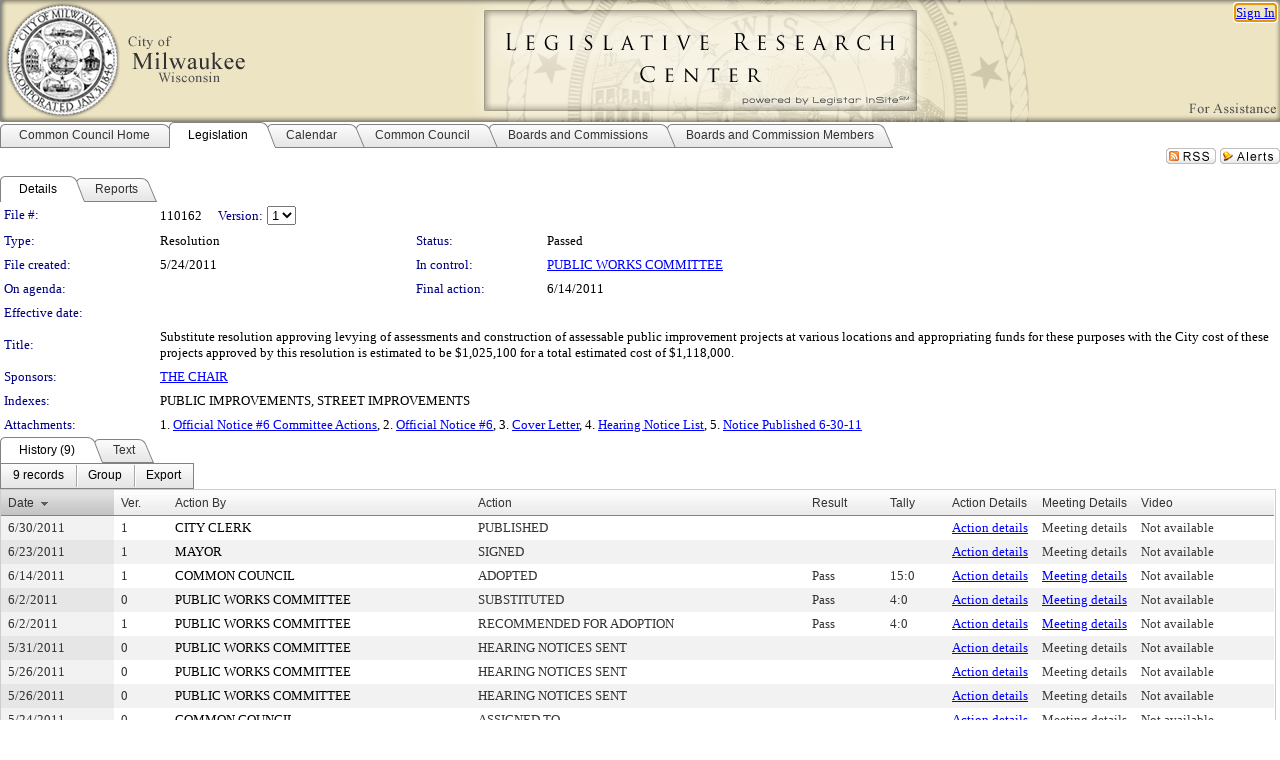

--- FILE ---
content_type: text/html; charset=utf-8
request_url: https://milwaukee.legistar.com/LegislationDetail.aspx?ID=907913&GUID=6D785EF3-AD06-4197-BF36-19D40E322CE9&Options=&Search=
body_size: 68543
content:

<!DOCTYPE html PUBLIC "-//W3C//DTD XHTML 1.0 Transitional//EN" "http://www.w3.org/TR/xhtml1/DTD/xhtml1-transitional.dtd">
<html xmlns="http://www.w3.org/1999/xhtml" lang="en">
<head id="ctl00_Head1"><title>
	City of Milwaukee - File #: 110162
</title><link href="CalendarControl.css" rel="stylesheet" type="text/css" /><link href="Skins/Tacoma/TabStrip.Tacoma.css" rel="Stylesheet" type="text/css" /><link href="Skins/Tacoma/AccessibilityCommons.css" rel="Stylesheet" type="text/css" />
    <script type="text/JavaScript" src="AccessibilityFocusManagement.js"></script>


    <style>
        .skip-to-content {
            position: absolute;
            color: #0443B0;
            padding: 10px;
            z-index: 100;
            text-decoration: none;
            font-family: "Segoe UI", Arial, Helvetica, sans-serif;
            font-size: 14px;
            margin-top: -71px;
            display: none;
            top: -50px;
            transition: opacity 0.3s ease-in-out, margin-top 0.3s ease-in-out;
        }

        .skip-to-content:focus {
            opacity: 1; 
            margin-top: 0;
            display: block;
            margin-top: 4px;
            width: 150px;
            top: -2px;
            left: 4px;
            position: relative;
        }
    </style>

    <script>
        document.addEventListener('DOMContentLoaded', function() {
            var skipLink = document.querySelector('.skip-to-content');
            document.addEventListener('keydown', function(e) {
                if (e.key === 'Tab') {
                    skipLink.style.display = 'block';
                }
            });
        });
    </script>
    <script>
        function focusMainContent() {
            var mainContent = document.getElementById('mainContent');
            if (mainContent) {
                mainContent.setAttribute('tabindex', '-1');
                mainContent.focus();
            }
        }
    </script>

    <script type="text/javascript" src="./Scripts/jquery-3.6.4.min.js"></script>
    <script type="text/javascript" src="CalendarControl.js" language="javascript"></script>
    <script type="text/javascript">
        var addthis_config = {
            ui_cobrand: "powered by Legistar",
            ui_header_color: "#660000",
            ui_header_background: "#f7eecd",
            ui_508_compliant: true,
            data_track_clickback: true
        }
    </script>
    <script type="text/javascript" src="https://s7.addthis.com/js/300/addthis_widget.js#username=legistarinsite" async="async"></script>
    <script type="text/javascript">
        window.name = "MasterWindow";
        var first = true;
        var first2 = true;
        function OpenTelerikWindow(url) {
            var w = radopen(url, 'RadWindow1');
            w.add_pageLoad(function () {
                focusRadWindow(w);
            });

            if (first) {
                //w.togglePin(); 
                first = false;
            }
        }
        function OpenTelerikWindow2(url) {
            var w = radopen(url, 'RadWindow2')
            if (first2) {
                //w.togglePin(); 
                first2 = false;
            }
        }
    </script>
    <!-- Google tag (gtag.js) -->
    <script async src="https://www.googletagmanager.com/gtag/js?id=G-TTMGN2RHVZ"></script>
    <script>
        window.dataLayer = window.dataLayer || [];
        function gtag() { dataLayer.push(arguments); }
        gtag('js', new Date());

        gtag('config', 'G-TTMGN2RHVZ');
    </script>
    <meta name="author" content="Granicus, Inc." />
    <link href="Skins/Tacoma/Scheduler.Tacoma.css" rel="Stylesheet" type="text/css" />
    <link href="Skins/Tacoma/TabStrip.Tacoma.css" rel="Stylesheet" type="text/css" />
    <link href="Skins/Tacoma/Grid.Tacoma.css" rel="Stylesheet" type="text/css" />
    <link href="Skins/Tacoma/Calendar.Tacoma.css" rel="Stylesheet" type="text/css" />
    <link href="Skins/Tacoma/Menu.Tacoma.css" rel="Stylesheet" type="text/css" />
    <link href="Skins/Tacoma/General.Tacoma.css" rel="Stylesheet" type="text/css" />
    <script type="text/JavaScript" src="GridFilter.js"></script> 
 <meta name="format-detection" content="telephone=no" /><meta name="description" content="Title: Substitute resolution approving levying of assessments and construction of assessable public improvement projects at various locations and appropriating funds for these purposes with the City cost of these projects approved by this resolution is estimated to be $1,025,100 for a total estimated cost of $1,118,000." /><link href="Feed.ashx?M=LD&amp;ID=907913&amp;GUID=6D785EF3-AD06-4197-BF36-19D40E322CE9" rel="alternate" type="application/rss+xml" title="City of Milwaukee - File: 110162" /><link href="/WebResource.axd?d=HkmiNSkKJcp9zYO7iQ4LQenL3JpSZe2UGKB_Pk4r5YQRuZzPsLMsZzwrSvy9lruIl5GkgwLvHWu67vwJMwKSFxUTlVdL05GtcnLDPfablFs-ZjDTV4SRhTyPSYW1NSg5lG_yG93x297US-_TNEi91A2&amp;t=639048109866563323" type="text/css" rel="stylesheet" class="Telerik_stylesheet" /><link href="/WebResource.axd?d=uMHMJgpmGPen0kzqrN8LWYpZovkUM17mZ-jnfMO1-mIpfJ3Mr86M6T5OMXNr2U0Pk9W3KFcYt5svpDY2wx41YtI055hyXPIDrtrd24Kg09JMsO8GiraCk1bp2kCwGMqpZqezdMXXuW0xEV6n7QuSEOHmuyo6kgwFzlOpXFFZ29M1&amp;t=639048109866563323" type="text/css" rel="stylesheet" class="Telerik_stylesheet" /><link href="/WebResource.axd?d=urCACUaUZeT6oPoIZXShbnlgytxq3wMs7tMUnmP4aoFvw0sx5OWFviaAe2ZbWlhhQMX8Mi0FTDYCb8Y-WNvbuSFn44BI8cOyIzL5cbvgqlL7S5R5XTCNn8Q3MetXqXHM0&amp;t=639048109866563323" type="text/css" rel="stylesheet" class="Telerik_stylesheet" /><link href="/WebResource.axd?d=QKX1AO1vX8ebWKfbb4eOTKZ7XgDBItWqLqM672Ig3qQ3HhlG_I-hz_SrjdyOSSXr635e3yq9ulHFcK2kM9nd4YaoR3EZIdjDueENN-Tv2S715C9DxrcbNBHvWPj-Uh8x0&amp;t=639048109866563323" type="text/css" rel="stylesheet" class="Telerik_stylesheet" /><link href="/WebResource.axd?d=VTwVlk6LPBUQNnEgvORazChEHtncoK7FwkRZQJcbGr2BVqdGj-iMW8n84CsnH6sQIOMorYFprF7_7AGvMwNv4z3tzIzceC4LR6sIHT6HRi6eIJjhdKwZEvy_5yWg5u7LkNe9t3Ja19e1HCM9RMXxDcgFCvouxputivbLJtwdIiw1&amp;t=639048109870295072" type="text/css" rel="stylesheet" class="Telerik_stylesheet" /><link href="/WebResource.axd?d=lsHxUYuoKn-ifTgGVgyNZf3eZVw2bqdnrrfBJ8SSWF0J6XTAyGsj2XcoukzmozU2bdmLMxJ7YwvzKl3RXRh794KwnXvNcPwTMFgJz1q2H-NkU9XddzMi2rc7GFYRGxglrSKxgkmfnuvKqK1tihnG7Q2&amp;t=639048109866563323" type="text/css" rel="stylesheet" class="Telerik_stylesheet" /><link href="/WebResource.axd?d=vsKpXOsoEwDUfVug9KOqSmMo0ZYmPmZq9pNuuInW9K8LhCVDiGx-4gStdZMuqyTrdQnKi2y2KGw-JDYkasLPmGPVTN_zZ42kaVpGhkB2gwWbSGRzM94ksIhHXxPA1yg_0&amp;t=639048109866563323" type="text/css" rel="stylesheet" class="Telerik_stylesheet" /><link href="/WebResource.axd?d=gGPJcKA2egeNvbDi_oMTrZQzMPZHhEQ0hmhbdFcuHMCg1mLBd2_O72dBkCkDfQ_FtyfPokWEk71-f0biNDBijcKF2cbjGOFkLqzBLNnzrv7MZm8BQmoKzeN6l0sbKF2FwrVKqiAYBc-g20wgLAmF3Q2&amp;t=639048109866563323" type="text/css" rel="stylesheet" class="Telerik_stylesheet" /><link href="/WebResource.axd?d=Nhf6TpUj19KZ9rhEj2xtdQWB1AE9x3dfjERCbojyAxXP6CcFUcpIuRIjIS_IzCgwDtzHlcE6eqDW_UkCZmMuD4x586LEbaG9IrmDoMtO4sXgHE8h6D9e_UqLYjifNbvG0&amp;t=639048109866563323" type="text/css" rel="stylesheet" class="Telerik_stylesheet" /><link href="/WebResource.axd?d=7RkMGAtaEIp2mKcOqdFCIpTlALKrRqMWBcpUfEVqZDRAcTON93eeg1VWMn9vjLDHerUGnVdJKMZP8zv8YJhqkfjFeF3AJkEqmbxWwem3_RafwQTUXWmkdAR-pgkwzOwyHrBav9bQkHGzPkQG7ZRd_Q2&amp;t=639048109866563323" type="text/css" rel="stylesheet" class="Telerik_stylesheet" /></head>
<body id="ctl00_body1" style="margin: 0px; border: 0px;">
    <div id="globalTooltip" class="custom-tooltip"></div>
    <a href="#mainContent" class="skip-to-content" onclick="focusMainContent()">Skip to main content</a>
    <form name="aspnetForm" method="post" action="./LegislationDetail.aspx?ID=907913&amp;GUID=6D785EF3-AD06-4197-BF36-19D40E322CE9&amp;Options=&amp;Search=" id="aspnetForm" style="direction:ltr;">
<div>
<input type="hidden" name="ctl00_RadScriptManager1_TSM" id="ctl00_RadScriptManager1_TSM" value="" />
<input type="hidden" name="__EVENTTARGET" id="__EVENTTARGET" value="" />
<input type="hidden" name="__EVENTARGUMENT" id="__EVENTARGUMENT" value="" />
<input type="hidden" name="__LASTFOCUS" id="__LASTFOCUS" value="" />
<input type="hidden" name="__VIEWSTATE" id="__VIEWSTATE" value="ga+gwRB1vlk3OC6ESFzA7uOhBAI7EyWsnifzOzgTbAp9bj9vBHW4JOwa4/q/EvA4u4Qoz87qYUxF3YCIh2xZPc6/TRxhRvtj8DRMXGpgYLif40glCnqINpAN9ZSpS97jKYDbDxZDE18Atj1gyWwdkgYGe4SNMa5pA06PIBPQ9TKUDl/Uhrvh5Lc2QN7IRNBTKv/tMYeWCglwIEVl9ikxh6HAzLldojlgcsYSfiyiWUL6Y/SaPQ5DecatrzYnFwoshbfUd7eKLCySAqQ5EHJMVGni5/+86uvFawRAaeXT2tlEcZ7szZjJPCfzr6mbOXVqBqDbIBunIXqM3shCWuHprFs2h5jz3AzhWwUfI5QsGJTh5Hf8LbinVGpDpEcvjr4xm7gdluUn3h1JiMBtEXkiBOj3gzvseHEYJJjnvhcF3QZMp/JRiZEtePlCK8FHAPIfJhzfnpLobFWFsWyXJKqhzJl6Hpe4V4dL7KwFMiz26m9wCIB2fJsZ2nu+POR9HdbU19xaDrjJM+tZpDAyo2glXMfte2OIQAkgsc3Jt8z3L/SVRV4DaI3qanQZw9tzv1GB+HXg2AUO+HjVKrqvPUQwfc8jEBEtWJqUR0PpwrMLZ13u4sCAn3/WR/jeIZ+Z3N1Ya6K/RMlR2vRlrIh6oTYDyNSS1KMgac58hapqeQIxBpvy2xbDZMOWpe8njJuwLOIWbgGOyqpFgDL87Nh3qMoBMzIzV2XYYdWDrH6lXl7SiDBHk6iDjhuksNC6yISZ1fi+crVgmLBifx4lDAPyBwghdlqDmBZXxOKCkZ4zxn1ihjk1ADgu9ZCArUhWu3JeTvf6rR/F6XHweBnaKvQSIoAifhuHbuLch2DKycuSGXn10M71kINKGSEQ+DDbxFt3KQoAtam6cPAtOADoqAsBxZuV8/gCYZygIVHMqfx6HS0icGAw5v4fPBlCnCYwvRf2CcgwLKySblMQnZpFIR4STL9UDPODrd/[base64]/9+/cX1QfdiPR8gRW/8P0GvJElg7r6v/nOQi7oVRdPu5WoCFBImqQj+XCdHw1muCKttO7LBlUNza4HV16efJdSSV84SAiG/lGY9UmfFC80U3DLVx8l+B6bhBZqrA6ny/R9tMtRJjSWG5XqF5YOLyV8tfMOBN66CIkD6Lio11cnw4dEADAloIBRCDMTGA0AaPBqqwKPFkJBwjketoMoD2X1d5YM4kr6Wmmk346drE1zB+BNGrjv/v2pjOAdgnsxEf1fudLHMgmR+BMjVKOevhETq1tqzCSNQl7FSMcWZn9Bpkqi3WR//HQ3TerOAfaPSvM1ck8ZF8200XUAbAK9E5WqCfBoH9JtAKhixkAxGDidgsiOpOmhpYt3CdEIuRYQ8PPKKRLBuWXH4YwoHswSS//[base64]/Ld4IitiYPqkCVEsQi6XlprVKbDg9/a6alTvs7IcUBlFXl392NEeElkGyO4IkqrJl88HXTysci824ftSTkH0myfvlD20Bf8mPS5HLYnOCbYI0ifUvIoDVLxyDnK0fwrX34hXxcsfIlHB00qUuCmu68qlr6PRnfDNkA5uN57S5dKggMjkG2gFlKWNHPsSWLx/xYTg9JSKEw8g/vpnE3YleghnRZ0C3tVbvC68pjpN5nNklje9EV+VOjHHuVB4DLWcdLSl2kOl+SjLPn8J/b6DswINPMDeUY5cZ51UZVNlgxbIGKy4vXPzj2jzKZp8QHYubwCVSI5UL8HQYCHDCFaWKXJVgJvrVE1m0o9/7kX+MTfrtQg8TyHSE0o2V/ySw4fJrSfFeNmXTPdHrgAgP8y6oVQSah7tamgwBU7l+MgP+3GpSgWJPhU78/Mpvml0+6GBptJM4u54Y8/0SLaPHEtB7Lfpw1sDZw4XWBRP983a7Tr8PsH77wldhZlIxt/6VsyzSvxLRjuFZRYtk4w10xWdSHVvBL7EpZlxzu+w00gQqYU2LVl80aWMo+7sUhjO/o5tEJ+nPQJqLB3KzvkAn688bRcr6Ei6+uxbB7lGd2T0qy+FztS10CiYQ3cdebolMErfOkzXxOxS6DQmoq6HmCmYapWnPWyzIVsKrvPWbVN/O/xN/gV8/4kG5Unhd3RxHrGH3l8DjxRqZzrO2cU1tgy6W9ll2x2dqRW/48+7JX3ojdbwKUvhq4jyqIm9kjdH8hpTsN0mX8lWKMXIG6OGZMiXNvHRlDh1OV+zrhE0WE3DWBQZIimu+ZqjlkNF0rJ0ShbV/5c5c8BDhmLzGtKP0HRtU0hlTgdp13cQKzkTLVfutwKxnoVGEEJIFGziDtUP3lO9cGw2kn5u8liSMKXJVfgLBxX2hCYLB4xfcjfkzk7wVnAK1p+5//XqrllAoA3gb/txX0psOE3N0KHUWfRujkJDcGIXSh52RERxrDsuXkUwM3LsMuHDoX2huiv0pcPzqcZ8nuas5mL6BbLOAUuBWzIscI1daqrKFxsGqfvfd6e//mGQsD+RcTS6l7V5zh+b4ked7GHxQfHfsXpwUEuPAP44eR+BTXWN/l3PcdRZPJyMOtf7NJqd2DpgKUEAIK/BfT5kdk8paGG33CBMpLPWO39dtjHkIEQrBi2ClwicDeHPAAEtYe8d64Jb6LIYTWI+ak86TVZOwMl2xaIL49pjMrfg1hQxDDywfKBw5eD54dHCkbYOR6olIUkq8CvUu8k7FvGMuf/pxxKK9FW5SAD+bx9FbN9AqOVx+tMn57pLzjVXqcI5H2Lwevbc/mllfWFpFXo3wr/BTnareAbatE9mook2zOcekWMtwX1KdiuQ2/LIwwh9JB9H6sj+gWsF++eMe4nilIwIXubEkmJd9I2PbT4WWAhX6C22S1XTEAHmsE4X+BH8QpdQxN+Mt+YIXAqgTAE5+GrVuttf5RevtuyBDwKmAD+0AaaHEFn801HdI1q/Y0POFqBIXk+zSqNM/[base64]/cAMdwvRXojx2MECTzpLq0MSn7/ipL+JES6Vjsxo4YNamtKM3xtjL/LArfp9BzPn0/EXK53iP0FESbcfnqBTfddz8hhavs2OK94aOkORYiDfrtsqq09mVFpjh1i0Ln18OIz0Nq/MtMZZEoGoixAIfeHaAbIgcPsM31K2s2BfW6kfi4cLSwqnfhZ+7e4p2Esng4jfNrLPUGM1x8MFZl5RAfUcbNuqYv4NORWJF+BBnBef5iH7krRYYKcWcYCYC/d6Y65XMgncNtAxU0KhyunRAIc2xpHhesAjIY3vLRsxGBfm9PBpCtIjGDh4oQG941waQ21g6jSJIjJrmf6SiR29OchAcnkp2Rzrg1pKPEeEw4qGDAvavmoFv3K1DtrtTN5ov16Ydt3LoHFJOAQXDTmJK3Snb9b1dxB3CGO5p15hhzlkCfEK00LBE6B/EamLuXcQ6bfXM1nbhXWAOf3VHgTFUS9a3H7smF7cCDwX0JHL/knR1qsZ4gZPg3DtrgYYe3CWBl6Hk1m+nTjd0wxpi1x0gktS5whFj7eY+Nvl8BevWZVe5vXYIjo+1+P9dxUGpiPRwdT52ZxYBr1EE5cfm7arbtkys/YtlNY/6RHvV1yX/Uc68sseB3wJ75MVXygmoIuv8G1e+ok+7doQyRxX0+aleCWKoJR8MBMmhZPgTY4c3AvXDdpmt3q7u9xdKxK7U0PW0uZIfdCYYRgJrT+K0nBj+S25yotaGvyowA5WuHqqsqgeHe4Djzhz/3TuJ+9xHF4ahk5L+YYclrt963XN4zWwY1hmfthtUI1ui3J3LeToy894dkQoB1Tqtj3A7iANkpHNxMCHjDqgMta+/BvwSnkAy2xU7lADLnd08aTC8UEJnQG40M5mWkNq1oSbv1YlOLXsDfLO8cTJ3XPuXABhHTyz5pjpf3uDgBEFCtHsqTews61akEJNzbzswLcG7tTnUVkgQ+0Vt13rWYvWt+u2tJXCUo8o8Eay9In6n1eUtpPJj45/iLoDz3JFd2hrhsWGSeEQtaWsa4VLsMcs3xzRXe4M8+Fie7Dc7Gejmg8OYA5ijDRoVt8AoTFf8rDg4AOMjnDh81D1srM6HR8OfunXoT411pm0fKeD6s+Lig9G98v7ynn8J3u8Nv2aEKNr/Q1GP9abTnA8UCWA7rQaX6zhnoTJtRNUfuYh0T+/[base64]/hiyMDxsOsC9CIKfn3MCaSr3mZ0dU9OOhulsd9+oAGbEkFYxPPpzeo/0iHBFsJO3CcK3uxFBmNWF+FzoxQMTjIT8rVJlXjw+pk5OyQAZml7ferlWDJZWCqLs+sV1R+oLdTXEXUfBZ4i7RI/I+vPWnqKuzZ6zYLU2NfVjgZACLrENjAxnWBBXMmfc4V0lOCxG8JBlPFaZLRKz3WacDvhl7PFzBlCZua+LgvxppbWdipzCFxZ9A7AteXBWK4x1jqK4r3H6uE6iElAAp//yyIR86zUVXfKCOCBRWEfQaAznnuOh7v7Vep1GVHTVneqHdH2HRJJ/d27ZnpeR6xRJKiAEOxOewnumvZKouecIinDdrWi4o1RZYcPj0ky1qqcy7IPoWUaQwbXSjVWuZDjj3Q1Mq0Dr4Cg+3ZksHV6ZvGsu65nOXKEjblVNPRuPnalTd/RHSE4//9kAAdqX1rvWVs6lObYnovZKXFUtOryHWvq+ajvcDhIJ9l+SifyFR9eeBSjbqadMe8IBy1ZNwNbFamiKPq4zrGCdo/[base64]/teZqqe1KTwrYCQS9sEihewol0C0F2OxLyJ74utNWne2IbwIvD5wy1ApM5v+rEbfQ/qKvkFxfVG+LKTLMHU4DNhM0FQkKN3TBPt5ozfo82KpHh34AICNCbKgrUtSD5R0CMVEA/ysvaV/5Px1uW+9C/Ef/GDzZQykMtjRN5JOqxNaHE9q29AhYAy9NLjARMqhHEBV+kVKHsnoduL59tgHMtBUxidL2NcRuojuRMZAi2d6Uhcz0QxMHOyG/a6Q36QatIyAOJflbTB+Wa8HXLU6W0Pfhk6R3WjvAytZ/73C+CbKGYJmoB9glcrko45WBI9gVbj4R4yFbLEtqzVcLseEzan9bQYxCw7V6eIr7pb4i9Y5cDz9ml6XXAQn7aXEFMC4k5Y6jfsvjjtN4cfbVlGLbvCjjJPNKrj3liFMUrT6O0wgB7YIptkMjEYn6OAYkdpu/s9xixpnXgAkOBokIWOHTCAXN7rQyCgephIVz2frk1UKwSCu6sLtZyiX3ckWb9Ymn00WtUJqPup3zcJ/8QFuSizgLfkuFP/Zkvk+7Aj140cu2buJoQ+XCSEe9r1FUB/M0WZt0hTzZxkOwLseV/k/ZKGkvEYXU0rY75tZqswsenfNtHeyEkkB5lv2Vk0c3/4Ne/ep8qc5aOzSgwl9Jo6qn74jZgRy8GV02LIntN58T4PpdzPEo7QZyw4eIbfstZsUBqQ7taC3bgxzwbN3Wnu5hW3/0D/PWMqtA40D2c6F0ZQi5T3E+mDPxg6L4Pw5QwJWVteq872t6W2g+pjzDtdmfzAK5Qr5HSfbzOwzV08yrmFwC977iqs8phN4O55p4tg45C+QKurb7UaA7MCy4SRVHXIh1TErrTa1RmqHOwu4N4+cxkAQkzwwLOsoKFHp/vlDxIwkMBQV5nu5gHaz1g/svRW0xX8ztQmRB0aRJ1K7UYfV9OF7GhPjqZzSMGtHsfp0iIuDvzHbB1LC2IB+GgVqjxHRib/[base64]/6cNe4enFy1iVvEK0kV4mv8o4jGGHATxdmXglbTO6x8Eyzvmjp5rVSPUSHsmEp+vMypyuGo4QhVRHfGDQZWhsbF1PUQUoa2Msphiw4nyxNklsy5UDsuwumggbnsC6Tucgi3TqmB8nLuA6rMvM5EXbW0e2PmgHjik25qzOEovGG2vWld0KyLqQIwpz/WlEUxZIzvAzZe4KRP8Y97IFlIvmq1N1471lYu+LPpdnCjRAiSx2rPQlQ6MEa1CMDMGtWNzAodZ7kfIsOqSczMviM+5w39nbsgg2nh3LH4QvM2g/XsXVZa+Y+yOlT1UdP/BPF6KAgxoQv5LqJH7Ag+Kw4SP3V7WZL2GWYBRnfIZAPPEOIMJcyo1+9ZyJwA9n+WFVkTnBZ5kHkKcPbkZTbiwuYPpIcX96C5MdCIzAp0PglZ6Df2pnTdIndF2CyiKeTgFfc/9CvhMp/P7YY3OB+oiGVPbbCEmIMkAB/J5J4jWhqNsOeD6KC+aSBs6FEEc1swxGAXcASaSL5nEBqPM5yRuLVn2M8xZEY9xUSHYfr1Vv9EZiqJObzFEXcHXElgtUQxFR/ai3+k/WhIx4AoXGShmTFnI51pTTwcOtMRSXlIQvvmeLWRBkNReQvuQeiCViGg+gsPmp6JPjUc3rVgpwgVhLzooD9rKflXF8c/PHOxeCEhp83o4cM9xMQV4GWrSoSVkilOmz09X9uCg8i7ktLzyeOHSJqaD8NvSsPSutRV7Y5ebzJ8HNGhDMiRCHtl2TbnpgUd8g+mVxMGnF08SaKSghhF11GDJyly6urglCPLZhn4JNlL/Clv62D/hFONPnm64YBCRtGt9ndVrxmv9mGUAeaHyhCoRoUHZlQiJtqeTI7B6urG/xLY8kFrXBBgMYmieNHlvrRq9HNfq7rGvRNGiGAAczeaZroHLnryVhwSU63gQntwTgP+xcI2tk9CjsBBGD5ZLEBLctt8dl6I/3N+xViKTC8eAE+53KVbpvdp5r73JvnvtT1ZnrP05K/p9I3gdXu6aCPY0LW4CRl9LnKPtatE1fAbZMvJj3T5b+aGH3gYpP4nfMRUa/[base64]/yzYge0BoODD+fmtsOunxxoBSAjAOJQxYj7XTrRynimYUf7KOOmVMtNI40jPjyPpAJNtk/jEJRJ5MEeLGpKhYsU8FrbA9cqTwgU6EXUoWTnPdlweIdN+baXzQkZwId0NwpCJWSBK9T60Ii00sO3SVOtF+UJQLiTcl6WtDR2vl3kZsmE32XwOxmgl+pYw80ek74aW6ESLq5KJGKVN3FY8/B7OOxEWPqPorbuQmWRJEHvy5XuEyyb6r765qDnXydCS1O76M8NG13g/btCov48s9DrJVzoWyODRagRxQkBHxmexYlBDmynYQyqUii2dJ9kVyxmpwGzM4T0D0/xiTtVsr9aN+vIQ5icJTNQ+AqDgFowC5wPqtJhLoTfJe3eM3WnPfFNDbICPuPIaEZqvQ+gRMov/hslOhxM4iQ3e0jwDJpb/x9yHoPR0KvdCFP7xeagLdJOxAfBCMk7G1UZUryn/3Upxj1ZjXBRzALIFYGsTHWImUXvPbD9QNX38iQJBXfaWBZrC4r8C7tY4MdJ1KPAbGnNyV+XSwS1Ao2SaWFJJFzz8de3oc7Au6QRRK9A5L/kQah8OYBaGeXmN8bCVGTtLmnpAdDFJJEHfW3+4WfMetkGh3M69ABg+PGKaDZmXFOLjJTfixJdQSvHPpNvlb1NqelBYNd0RdrAfMVLhI5DKsoaX5R+Kf2sInHLE3eX689e8rAo9Xg9qdaUF6XI0ZMS2OUR4mvcpLjbelkOf9Ut0jpb2hUtVg0671D4A/d0EfMMZ7mttuO5F6DSC64mxP63Vv9F5tDMWzrvTOoTO3lLn/kYBR2b8yQScAsjR1YvDbAfx27T/lSr+SqYPea00VmDqtBU9RlIn70NLYaBWb1v38UUsWCRHgjzMjGOCbOTYYxZoZxFRAcaxhmqJj/niyFeq6PC/xFnFsV/OICJd9eHpe4PhG9N3G03d8OUxv4gD/ysG1K+VGW+7JesF2pV8D60KDmAEjVLwmg3Sx0fRLbIsAU1xDEiPAnM+ZqNk4wLduqXQ1V9FlSVTQpG6ChnCl6JArMJHyl5j69byZaaSp3ssWRFrB8dDghdGjHGy/n6z2+m4GCDgw/12lKoNgpSuffBvlBMyncB63OH4f2Trztzp26+PJ0w+oPC0n9h+D1YmxGrIRp4HPOA+jBqX82Vt+r1iCbtfMh7kxiHFXlbK202j8ETtypMo/VPdaiR7p9z79evlH6g25hUl97IkNy4NWdvF1axN7YgGNzWD3V2bNm/AKzqWMMOErbBQ1cdsicnZgsw2/wW1tna0LmCNB8kumEaF70NVqujCe41A0uC4sOAc6pmYoSikVDxUlSl+EvpXYHoVqyRfCw0en+AvHgekU452XAUGWwk29dnWcgSnaYTu6NQI1AuYyNLTH77pmB7TvXR+qTuxlt5Eneqh/wuOvY/2PkpnFg1YdVpzfPz6+C4b54ZOr6/[base64]/O0CbsPu23d8ov60T3Wn8R1VNlWhR/95EhlGJC4sBPcKDJchE81Gh51q+Zf0pIeQ9AbHT/nhrwvgLaoN3C7ZjY7Kawb0Lw/AORk33tvIKDeSnd/l28QdID8FF+BlJwwT4fOAcCjIrNFK3NVMgclJ3pFG8rB9UAPW9NNjct0U2cpH+SlDhy4SqomVt2O0DonrNDbPev9isDoDLfURl9aJ02Bwwj1+K9zUuqbt0D1+cn/5j//echHFmMQV4suXewOHfPjckmvWy6KaSR2zW93nNxNxmIqNhxN6pM5p4UB0AW2f3ZESj5x7uGS9gXirMlSmMsGjOL5aywozzPKbCC/OIC8LZeevfEm8fD3PKbKA1QhrJBvdxsVlZv7FPM3TxNmOFDN3arLDEKkznJuwgMm2GlDIj0c8vvCf/FUiGA5lFAb2IvldhmV4VBiRKhmlJKkkeaXGdz7OJnNApwciNVnlIfxWwxj3ubYcYGFOx9DwEvAKrNlmGy8wXpFb2YZM1K3utcs7Jk5Vil7/2YM4xAbeA+A03PUJuQRqlKkaNvbgr/n8iklDFjMlhrfeezG30Tksf4geZba+owwzpKFRQhBbATXYgvsPe1+Wl2c9bV8HP3dH3QB5hbw81LHYkSPrsV8saNDoOLMWPmaK9NaFSjNWOkC0SkcwxLW+bqk2g7RQuW4tuPktBf69W6bnYC/iVfv9MYr8f4if/Wz5dVmbQ/5vnrYWggjhTqmNYVm9j7anQF2YJQFXU7bRbiAnqzOek+dtzwClM+MWXBRBCOVCNEQU7YMQB72bRHEMAEQyWiV9F6eI8cq8pBnmL9Ys59TcgKgRe3nPH4U8dfFTvCa/ILjKoyqKYM8yjrUyLbMePbdWlDdLc2lXR1KyqzIt410+s73ErTvhpRwZiEx7YFvmDC+LCj7K/JSjTkXtolyXyosmU30xF05IpBeVy3ZTsdltZYoIdfjdvIyHGkHXD5QUmr/vuabDLvYx57/nny9/4rhy/NPSmLr4Uq7g9tlEcPlzbyQvWZBvxUefcwTSn1pOL4cUA5TAABIixWBhh+hlpkdTPDH8VDlZQ76mi1NQe3h0KEomP7KEjYM2zZRLh2Vy3ENKJmpJxWOybntrIij0K/BWFOZS4v5dYTqOsDcECvecP07/LcjKsA3i4DGEpraqpmOvM7ef6lQfr17oN1CPaCWnGYsYdn/F/[base64]/EMLNN+RUX75a8FJkzCizSEVR5snl8bHrQuHgpa0UpKBsgGwVETsD4K6RNBgEEFDcdb7g8cdRhMzO+qMPSrZF7+vkyizBv9Zg/UD2pjOXnuzoHontr8Od9G0G+5Hj1Cc9Qx7UvBFty6PDvtcCRekJMUTqmmlYNQ/wvOwJXtu6JTLAdyKMe5Sgogpwapynk8TcbMOPm8dqL/dwV4WeNwfoBGs9X85qRsqwHsTkPgmmeuKlhhgwYoh+zPyFrb8hC++r+N3DPhlX2gWd5DIMGbBF6IU8IPQ2oZAwAzhv9J7y/[base64]/6zq+GBL3MywE4GfNtfUb5NhzYJNbBu88n3rUwCLE4jg8/YcngwOmAFN2ZJ4u+NWTGPreHHzoalesT/tR4sl/yPMTIDbdmgdMhPtgo8F+4zwnaS3aeB855I5K0nXcQWEWYPu/Q5BBoz31/p6TtlR6xWs6XTff7mBfl0FElsMuRxHWPphzSmwbdjWnX4GRs07xJol2oLdpxrSs+5xsJT5JJ+KkhgGO+dHpLa9iHNVHWxPm8jjMkhjK2tJ33N0k0BErJ75Bb/S2fUfHRdNIjq/fU16kRN7NHMSxn6dBB2ynBiSiu7B02nCev75x5p3NJY2ELSjXDZbymZc2PV5/Um9ec+N49t08c9MStgOUcrMaa4mYPaj9+6tTdx0T0EnWMS4HKQp634wEYLOueZMQYP1mavgFno/EF+3wec/4YWys8h/PIbgwPVyaOoydsQAk5m46dMgSq7Lar4+O8uPBtSNRJLEmkdj0bjHiOygMA2cIIJA8/igDbNvNu13vrDH3Jp9cVV00jp3mlyfiPCFHPut6aOwQ0KSOmQrbqDdSMqi9Uwz4PYriIanU7UDtTk42ZiD5V1y4OiLQ2W+2qcKfT44v4aLZI3f8WWxJJ06pi2EGoyUuBtIBR/[base64]/VJxjxT74O4ABF8rKE3m5P5pQFOHX8iZXSSo0kdsQkY5Dma+pIbhZYfAsyORSCF/jYb1uPySGiVCo/9Ns3SaUOjI0LlibW1HIidcc4yA39IV2QZSNg8G8fzmXcOKSz1MQQPVqKTh6oKnSKbmv5ih5iCZU2q5n2zEfM9fQFMorhXpSS3dsLHRostJAHEEiM3rxON68O+Tej5+I4HPPY1NDhvDRdcSwpKWrrWZCH7p/c9qa8Hbqsd8YfRMX1E6JsGoQ8EtyFpxU+sdIJOfBI4o7OQ0Qys6cxa0RH02WemIkCMTLxNrQXFGMSe0wMu9OBdSkfp80KfwVGayjXuKA5OeKD1Gukds3b4ve7Dmyxw4gZ0ExGCfZF1SAQGYt+Zr1/wFwoOKyCXVeQiDQELxPTVRZp3ps1p6MFDbxUQuaR1cCmAYPTbSx8fwdPQ3TCqr5m7YQuP/bMOo9yte6O6HRotqMymOZUIAQc37C/HYpDe1/FGYlfJsuDuYXZW6nm38fyIp+vAiJ03kq2jR3e1a9LGKlUBp4Pxzs5DqRfAirYtFqweaLxZnYIFusmz4Q6Oh3cS4M0v2Q1whnl725KmBxKW/mfoYTjEtlx7GekBEloDtHNkFHSkXT+GSErjYoSF45TP/TjyT5+ErUFzGNQg6SSy1kzVn5BC7pBJMSmMfzWLDUu6OLr/[base64]/fWZ0uc2F9Jhv6UTDjGhco9F+fQosUJ9DYgZcR20D/[base64]/vAwknRDtT3v/x3jnIrZv5ZLtp+p/TAiHiDGBm1SCmKPJJAVLTFPoUZL0NDmh6zj0iFQnHWoglkYPtFb+RZ7u/II6JOlfZfYZDuyPkToAk3nyh3ZLgAjS9xSdrAnMkPIo6OJd57wg3IMgFOtGsxs8M4snOGA9nHsvLBOQH/fXeXjui41BCcaK49vfwgbDbSoJvFmM9oPmUfmZ1MNXYGAouf3Q0bytONgwX/BOdFbjQCefbuxG0ZS8YKGpapl2QmpOL+KFDlm7zu9JwceSrVTao6yvQzMG95riOinRr3OoLTKvYgEtTB4e/mvt/RIhqwr9OSVCD0Ak5ltJwYdqfdM6HDANeMC2TochLyHAZ+zqwdB03DVeS8NxiO7kOgeY4exo3vxwOezLxZd3EFv41E71Cgqt5HpNVbmbfo6g1IIE35eZNOpli7abElDzA2BXl8Pc0FXX2/ZMWRcZOndByCML/RMgLCTY3o0P2ILFzyHm6lMmKMCkHAgYhHu0cg7J2hUlgUp3miTYIhCQtW8kJCF5qUDbS1wc3GgZnT9E/PrJbm4K3Wb/[base64]/JH0Yx8BXZuIU9Ym5ab2XLaOnqEiMGQzwnWZ01of4+/jDf/pyw40hi433yf0jTpigNyxpvJjEgkBjTYUPjcijSSD51cvahWMtz5YPoATC6NjVBT3cj5FOjx2YA3IiBGu8fFDpWZWfgxJMJ727Ksk6w61mM9UalPg6sPDD2BUb2RW9+k/rB/icxlNwhivj/FPBzRPdfOepra1rRYl90gBFA3MZRJ3BuGARjZYlFsMlaiz6v+16AG3hUURFzD2a8JJBOLoGWIqou1TFHUqrMTxP6QIgJb1jNG7uOY02nkE3qmWmmVA/ebl8188hsDripccbdKHdjAvKfFVr/WxpPXUUEaMP1Q8aokvrLkIhRhzcbU8WS6nvgIQfOaYLykedjN/Cn5gPWzjpiRE+fxFUSIu7ApkVjr6oay2h5SL0pLRZJw5D1N1rdBNTpA1sa4WZsVZfR4lvHsWK/2e5raOzk/bNFZdmH9YtzX53V8ChKa7TGV82bsz5TURCgQzFtPW4pCk8H8h4nC1/JDEYsw8u+Kog1Nze7C3qem4RaoxacSO5TSE1cASqDC4FphPKtQPEJV0RaQaGnnlOKY2Y3Smna9JiIeEQRPfAjwe1DBDjZRf6FuzGeOASBUm1OkAVNqqOsW78wDOoXlcrTlQr11mnptwwTgkb9Q+ZwO1LUWWwj6RcaLHfOoQ4RbPwx34a7AlIPX9/XgHWp4P76p7bJQVuf7E6u4viTBThyOg3qBmOjxyv1w45tqUFNH4PhVQrRCvWZerm7rRP7kiOKxJaM//t/SxwVd35RqLkvWI0+KiUZSaMGVzQUJwBDQ0I6VSMwDL4/ncSIb7E2fu1ZEMnP7rMkTcO7zQmI/pw+lxvnnf4w8L3/lM53h3vjwcK//yEBK9depndbQNhxU7fiaBMqyKil2VlTDhivRrGO8DXtGxbP4epwLtYPeoJ/Ztktn4f+sg05D8y7ybtZfHr2mZrzogtQeSLrZQ2ImjcI6O8E9voMwN9uVR/RosV8OihVI8NRqt+QX0q3QHUT6X3H++uhH2RCqUX8E8GrMk5DImk9VoFZ4loJ638dcNKiwWmoemdrQ7N2SJfRSkxgdrJYs8t/QCbTfctqKJpXaD+h/Z0z+rRxcZ2FS2hXvWkmV5lSUrFCUkhe2xJyiofFAozP20c6Ktp3emT9QrrlEUq68BYYnsHX1Oy5EQkFKplTEJxYU1HHXquBVB1XY/FPP9PMz/KSyMbS0CYZMYqCEOTx34CluX3U6elVbFoChLYDfbRu9o+5+/YZHFWuLjBE/BIvtXVbXsBaAgGxcUXO85bmA4d7ofLjRd/RF+97P66KtzyQC2wHkgrxPuBOF+bKByMpFuuYwehvUwFMgJEYHdRCgQ/hBTZWFBMWuP/uYcX5k7I3cMBEOtuFW9bSEuTHudRn9+bOLXQKiU4jfeGbDwoxcLRh3pPn2wSwXVMOaxKVh6Dw1SlG3oeK4xHlQs920YKHzATpkoLADfS0oKOb3WvhlVhYIkFJ7Uu9Xxx8Ev0zIU/Hs5mg8vwPR2C7+pc6lMTJlm7OqF4XCpuRSr/ZrM3RXs4KgC81YVNdOJy8z+hiSeO5LSfzRVm9L9Eb4c9gYlBnO+CZbJHOTCKy8QVdVH4vae0woS+UXC5kPEpW+69eQeYigvZsycQcU+BuaFsVb5n/3sBgz0uwwfYumWH83odidl59vR9MoMutLTfvPpnzfigqP/FDx+snotWtJ6lLn8/Lkzf6SQarfr7YT/ko6GSd2yMxgpYttA2ORbWziIgd+7+7FS/qxwXFbt8PZ2+jTIgtjIp34OszsbWSzge9c+JxLGhcgPcN8zX4/tIHktZt735hPAWDAQ2Pr5YF8jljXasbpvssLnnwHd8IOGSwgSPTKVbPGJCn3flmUroCf6pcBrS0ZF9NZnSwgAvNuFAdM7AFwdFOeI5BPvPN/yPJPtBhInZYq/IbpUL/[base64]/z81Eqsl2+B2QhuoLLl9AE40g321cObc8/4PIw6TWaFhBCCV4jdLD0XbQHQkpXKf2LvKN0tZjrrer8zZ9ojvBajXPn8Ts1bGMUHvkXoUhsP9QQjYwbON4HmTBI7TiLKfz1c7V0X6xmJNI7znQQZUnG7hG6nQIUZHIul4pbH3qLODWHEHh/R0617nBEXFEOK0Z2HjsQWq8cYuR+tCdxTZUO0JgGkjWIVeVqYyHGso822uuCOEdZCt43hzyPZuNmvG7ILZEKc0QE5f19GogIKK7N0ZbTEes7vXMdzX7CUmE/WVuv5ZGCWzt7FqWgebsFYd+B+/S9qiomXhtXmPydcZkY3NfhXDlYNdosoFRRSvmRUKplcF19uxH0vMf+7ZK559xDw6lfgpXI/0Bzg7dabsfCUNUSORjrwnhOPjOj1wLv4SPGpSQrQQ3Kwhdxi5EdB/Nk70p0r7CWq6rH6s0QYq8jTZE0xBrojCBlF3lQlvZnMt5ScXba9JhsaxoZYO2h3+J7ZUhSCmSGxHmB5XVLYCahwwZPOr5Ph/DOY7cJNIQemqbaFlPn26cgIghqHtjA02IMRTFzcFz3ZoraLna/qHZa9Ta9aBzOWLfMQdGKNEMohcLiDVGSuxvV2kA6p63KAJR/[base64]/5dfl/oTc6Ip4ovde1QWH2S5LFr5ualopPh+DJUOMJJljPM3H1X65FDwgNKdMGPn1ox7zH5+HLUcSw1Gv4uiOz/RaNajBgr/oplYntUz/FU72LoneZhmANMLz+v+GCvAnH4nb3xaJMG/EtvN9GKDoH3ug9yCf1cODSEaJkQeqIojJsaD2VwTvunQmMkJAoHwp9dQ9k427Gq+8jAGlkfXzOyNN9Jrt/jUXbWkcuZQl2yzFWR3IrmJTSbnh47wr/oTNtQyuw4BC/Q1r8krVcamIiPrhTrOBp7ELs/WvlPg04yhLtjUKrZjpXC1ge7YGtFkgiaiXareui3/E0dW8wI+VgNcvXk979QyEddIq9cRTGYHBWhCKAEtyDhdwqqHMepw4yc+mRXtSg+3TsZ98pP6baCDQSAqSgjSBiGtiiSxVrGCc6bVP4tIoJIsFzP+WQWC9+gHui5c8yDQ6DcjvA8HCC7BCzPI2vTmNd/t9JyawNNFbUQtusyCz/Kr9yBs2qDTZXqqcytVfto3v/wu3zN5n+fPWWP26aPBgboirC8WawwCWkWeC4c2yz3CVrmeoYjljGCd9jJlOuJuHTGT/6o+Nb6g4wqJ6gsx3Ge/qeXUY3lQO+toIUwu60pNsCVXJgyyhMv96faxddQKwejjooSa94wFuAyLpD3UAM0tybIYUO2VMz21xjuNl+ovvno9pRuzREqEFKogE9FnIb1WFW+3N8b5b+5k71RfNdZ9owpZNDUTrjvZ2P4si9OZi8P7r/a1MIEIiZtUi5zNRpDN0qRNmyFjktATSf6z4AIA0LdVzoRsgpJz2gg7PT3V/rqdqgaYJ28c2R1crzV52EvXN+1FizspgaBT/LG0yZnVNtdj/QEU1rv8JnfVH4ly2uyG65pFSVTLIiJfrOtxO2jMShqRsKIeSivGrdBgZcmjgHv8U/ncM/SyWYCfgyT0duL2EXE2g3leb8mkEPPxRnNIrbJgK/S8RJ0VfWpK0Oygc6Kbhs/qN4YezT6+c6JlxJ3bJ/5FCU4h1pF1Ltkjd8/U84AXIop9nUWC0EKAQ3oTjhNzS1/Gr8xSscvllofwQRzkHPgLZTDQ/S0AZd68p+waB4FowC6CFoJvdpLjlbX8W6FHscW9I3TTZ1KpDdbFD6rF8vDRiLnCSibR81VOh9sVlT79NMoz47pYmY1sITOCcwO8YpZ/7+XA3pIBac4wnE4/cXWumXCRqVWqb94SdlJ+2JFX2h82EwfyOUZfFxSdLLthTq0VVm2gOiNYgTjVk5nJQ6jxgNfQfwjen7mUNvepLkAB4358Y5cwt4ZZQeqx/BhWBhktFS6WyfYJ2M6PnGMWs7efYlK8t+LgjJmobuR10tSWM0P6FeykwPqfC/xWZ3HcmMDDAsl+IOvd2zpPte80d0N9Bg182dfL7cPmcxl0Drrd6zw5Fz0ocwo+Ug/AddhmyfGHvKD2mJMq57xiUFVYQoOAGeOfVOSCV32Yfdg9jnkzgReJE3D5ibMuu6lVz1R3KWyDRMPaY7xchTdHWuB27ismPNYr6DE3H7lEdap8mvjoB3crQYROjgEQ/AeO5jWU2FJbHJbo6Rqc6OTXiMhG7dbEe6cD3YGmkFbAMbFfy+L4bUHdqCuF4kSi1CmTwOzgm+1/YVWkUiol/an5lx0zW7bUchbAc7sNn8TUl/9XNxbCrrUr2lnNWmZrCuTukX/hKoZRG4wAf0NVRQWilGTo03us5PEzUCenJ6w+XPdLGhm/Qhjo9a2cV1ewyLN3YgDIbdz3jPNPMyBHF4u7sx/0hfri3gJcVYReYBSyhImOcE/VekyQTh9SE6udIf17GLamEVRZWtOAHxrnbKac5rKV3gF3iMCUmNJmeLfPAV5tDd26nTicZ4UYMaZgIUUujgvhoWFoQ7Y6tLWQX2G9p71avIQlyTdF1gLu0YIg4gv9JDeHodvleMe79+Ff+wEEPT8+J5jftGg+Kd8f/ze1NrYBQmjQLxKvmx17QIOSk8ofHx2lsJzvKQt8iXzSzUAcco16lxJftXYbQJ+okEwNUjs2PZ9oOE9RCZ8R688n8H20dDUUILqlo3x97wfw/SEtEfpeX2dHu6cs7RuHm2Ail2UQrA9m0AmCq6J0kNoo+9NcFKQe7kcbteR2HfrKUIY09T+bRujePA7eFszOUkLAATnIrMIpKrkrmPRm1ScfM/zX+d9kH2ou/[base64]/aIs0Ut2uPpT88YpoAmWgjShiJhu4Vq5dQ05HQCW2biAaZCCdYCp6L9kuwZAjHKQyqA3cUY1m4cwLjG6rt6mSokz+Bq6NG+n9SdEmZpnn9P8QgrKpSZ08NQ8alA/JJT35jCs+tIhLai/YdyGuPv6x0lFKQ35da+BfX7cksA1kx+uMNsTaHnaw56ft8TIeoHDOY5AhPOh3ArIiTKbzMvWqLNRBZ22K6upeIPVp/lBQYOdzfVztfJj8EoJTyQnHxjO7BCJ9hSsEdS/glUkVwSV2MMHoN02I2pXaC/xS1aXYjAEAJMEfqIqa8WYidq0GfI5M/KhBhfcaeDgMKcgFvAJYemsrSYOs962GKWOR6wpVvVOrDq7oHHyRTI5NeB15mzEQJCFOCDwLbZu3TnsSpllbEN5z8sIeVDKT9/rwV+deL09R9wehQlC/+PxZ1tvHpa0LAHp3ch10s6SZ3DA+d3qJsD3GZ4mOHEjfafMJt8CdReWprkLzFC5IxJJ8LTesBRE5suTiXlTSN8sb8mbXGaYXH0/saS1GborfWhVH3Q/6MhZt/hAb0rbXJoLqjP3w2hPSYI/KudW2tYvF0UT5ko2YnyUDFYLgB498GubsYFM4iWcHKiAFjCFd08nk8OZv4AoGKN+cBlRFmZNJn4bWrVppRmv5BTYYGNsl5Tzms1KKlD2AjWilDGW+DJhaChpHkOVSZvXdSzfcdnRz2egCMvWb4gxhTVVD578eGMfKOOo7oTutt8QY5TxAjJ/WDEM4Qn5ARtDTn0Eqoor/ue+7/1R9dNoNHYGcRntBMZ6joj5yyPo8bHda43NO/SZDc/0J1rPGD5N9y9UgirR4ey9OXqqaOdtSTYhlLiVReL97pOC2clIP1REzd69pCi0i6AH27ljGUNw0wp0n8R2Jc4EX0b4+M3cRxq7dCLGWD8cgyEPOXFteTgEj/[base64]/77HNFENbZTv36DoDLfe9Bj7UAKUP+Q6U2OAynyyp6ULYKGrHZMTVrTPNYStM8x3JYyN+XpVYWBibNhpj/9Z9dsHgeOH6E/adqe+BTbrJOJI43Yb5TRtGqWVU9S4GpkltVcpAoKXRSWZhml51/QOJAhj7CfXmHS+fDt4o/FLTxOZCMaGUqpRwsei6AoC7PGcgCleoN3gZ+8xQx1NHaCOa7ey8ql3renSp4lzfLBGq3jEEHXIcmGf9bCGLB1HXoLse5GGIHMdJFX4LMKxPhiVQmYlWLmSKzv/onupWqgjiNj1I2+IuUN0kl0Zh8lJvPBdJrvQR9ghIja65OCsdXNPqwXnNwPlnGCWNV9Yg6DSI1FIw1qJVpzerp8iVFyeBb79EUVFuYv3ofaV63ipXl2J+CqBjPW5VZ/e1KDsY4O9zpaBwLnk/pwXhaMkoCw8gq/[base64]/ah3RcOzeDKgu4nXY1o7PHFOCDstE198vZ4w1DiFJ3dgo/1C0MMJmEfosXQX90Tywyq79afd/g3m6L4RIQqnf4/yk58iau/p7cqLTmUEKTLsvxAlHyjmBL49lwgG9FmpvDaDWmGTzoR4NHGmJGdIablkbnN1Rl4xEsXABoRPTiZQo0jRpQnx0DUpXdhXl0NcTY0IAUvY9PNlQdp+kAChF6sZX/ZaF5yyHKozc4M7+U9Xn5VL8n6F7cR89v/3UjAbW0AxUG4zzlUpvHS7x7HSZR/6114g7/[base64]/I0Px4VqKR3acg+5xz/PL7mtLfj3aHbXvP7jYScytiKbJLmSfa0mJWVtdY7lMQOB0boDvI2oCVu1FBdYM8y4LKy6hcknP0PtcODCNpgAae4HQX9T4fMT4Gdh6W9xroYQZ2u7DT+73UKltDhKQ+nm/Gog5iUtuuTRx3TntwSvHah3FTgOCDNFQoHtLCLmLPlyFALMLCbLZ/pU/P5CJMOpTJC9PX1Oh97FxmM6uChY2FF0K1NfaG0/CMsclJnTQHfr1L2xQIvh2twFsIGnbj8MBFHpgFZacRepnTur55ZxKgnnPa/0PL4jAVVe6+GC9QWe1ZQmh0Bzfw5wgdFS28NZk5L7q2xVEotPzXY25poDqs88O21mICBxHOjmalInSMw4zLsohYyofSU0O5LGMFdC68L/yUHooAxvmKKaSc5NQkfIHn3Es2wp67EHki181nTcMqf3zfnOHUC28z5gJCLPY2CgHfWBQQlkjOFL7NLBfxa52x1xO/dIo68KrW/vk5dtQAOxvoU92gdmf+U0bjyZuDJ5iLoGUPfMPDuvz3UEAC59UrUkMt8Mwb0+J9gPFZ69rcvl8hnJIHfaXLypRGIwgHkVYoQwrA+gMrOCbjW9c8i5e59HBzgNup1VGTn+YdQLpsNG72zPNcx1aOLxIUcKd48E4ZErpvCglnY/URSIJXCXWN2r4KnHYMmplMC7X3N+sRbw/WIqdf85dwnH8b6FIGWiBG9AhX5UMNhd4vg2Cj2zG/TAF1VgP9+iVPJXHCFy1maLFQzVIExap8y/1rdnZoSvCQLRTouVE/XORHEV2XxoWe/PSBZGmZEbpu5WzW6qM3XxOm5oEzo25+kWv7sQWdkTEyrn1JGf5geP/[base64]/lh7qvg/tEf4na6KYjjP3aXW6TYhaJ4HUhOlew82w1up/g+YjQy2bMjR+7c1Bi2aDLCqdWGLVRoUvpZdKq7X41ZVtZlaVzFCMUCGep8MVeo4Aa4jizh35wD8yuujxA6ZArh+uOldJENGtVqfOCtHQEkK4AFWn/uBirCcXX5iCXsy4snY7yrEiXTOcl1Yq4zcEwjylG9RHlkziBclTtGsbMsdVx69WZJ6yW0Z0k2av6/R9Lv2Su2iyachH1zNwtv8kdKSu+u2P8eNhqQZnAXOWe1oJ4JBRndTzEat4EHdx20UGG62SBIBE1YuaHmyaN6fJaX5j9eV12VrO4rO5aeLtk33OF0I5oJtE9u3jcSsvG4XvcmtUKKORU4656u3brfvGzhz405mbRBReIDJBMLwSZV6+LPEMVR8BFUOCg7pkxVokSq/5912CnVX+LVfHhFJDFGsI+3rjdUtWvh/NtS7wb8HHK+7TgFijHoYekJSPo/OE2L2bLoPnsiwhBttQYjSDANGpTKuF7bnjpNtdGXe9H5cAnWHc7Vshdc0D2JBoTrdYxDSmfsmKXJClRDkcHxxFo5vEQOr7mX/0z5Kjo7oJG5e/iqgEO9USthO7iRvrzHGpP3r+bajQXIa0IMHsHjbaRtWhINLVxPdVyouHAazxeuM6r0vXS9+5PsyYwI4G8t76i4gfHmqAo40efZHuSW5wogSgIsyJhAQxhvXeIcBMFrxQvV4ZvgyCF3zZWc16dtW7Ufrosg6HCjWkURxXjrADwqnyVPkO/G/eWAZNV48ONspgwpH5BsO+mv2N+v4oWlBAHyFUfV5IeEu8MRAPNuqmy84szqgmcnWkqxnoHq20j3lcV+DlvnhZvoBairpcZRGb+mH1p5rOhGVop5RH74uKDzDSB/GMpML6xInzCsl8RWWVk9Uvx9oreimUzihusEFHq8KbTaNyt+QdF+cw9a/mu1vqJb0PqqaV43gvAsQGgSBbmRMkWcFkrRtV9A31Ut22BZMJLxuUqonDGGKYMQY05XTEkZoco+SAet/CpfzW1H0FYyxj6MUxxEkr9Ppj9j/JKnCo0+w68t/xDvM8emSs1/L0jP17fvrKeg9v7ydZY8z3JagmneS3bU2d7MvbQTpNSY16empdfDNShEW7mDROHkW185b2wzjLxE2UhaHoQ0o/KHUnHZC11r/tQIoTsfznC08PjdZBJPtQpTi/kazq+sO/skc/uzit24A0fGPoHTU76nSMZ+fZt5piajlSXA4WD/103uGve9RmaJ9EDoTFCH1lndo9XggJpv5ts1J4adceGEko1UyOI/M25cOreiPVU77bdfxE5fFl/QUGfsBXOQAjoM6i3lddI0FpLhl+Yc1JUNG5moBhCWiiIw6c25K+BqQ25yAxy7439vSSI1CQvlIMzvmnK8KOFmMLXiinIo6V4NY8OU7AUD2W32W6CF9xaVTusU+yV8dflJSfcR1l1XJj1RCXLCcL2yDFKO86G4WzecukNnO3f0/+zVx2lZoZUAu+D/ekW4W7nS2qDrhHBdLfdr0Pm2/Hrmt8YMl03GBogwX/y4eSASR0ZkjWM89dIB4F3DJHnY4nzeVxtbZvyJDpdvmx6KUnOY1DyhikDmdMVuotDy7oE78p6p5EAHlzFp4frb9/W6dVFBNdyfgJVbj+UF8b0PMu2vGkMimUuC5O9P5WRNxnWH53mLO2mMcI2qMdWAKWZFlRmnVJH8gHvcZrF2rBDGMoHA/[base64]/IBtdT3eijUI4Xhf4EU+5TKCObnIgsYH8KbGenwSew8+iPfA17NYUK0G9i7OrP7Hk3UI/aGK+RWSSJB2aOX03xV4ri5hNOs7hccgjD59CbTipve4vR7JO5O/KF7ynDEV0DSwWAsQhDxWhCDuLvaJBiKTl7Q4OCexBKIezN8WKjrvspYNp/4GwW4xrQt0uZU6Aqm5cgytghnlIiUxWIMubuz44fMgwr/YE3+005RU4FlDlEulIxGYs6+ceFopDs7TBxjQuwSCCQ/oX1quDvXbeKpUh2Ny64Mb33ga1m5a2bH1+iCTmZZPxy59LX1Xt/hWVa4Dx78RqSWGNZU6WB/F4Gk5mEhlX2ZLhvL0Qqatjs6TzAtG1kwbT9Awcep/hQ+t8NJxndyhTk2hDPUhy9iklpMBWMQUfZfOvhSl9ppXavx4/9NLYMLLaWoc6klstsx9JkCpVg9dq8fF+6FODfZayQyCYN7AIBE2CZF5HwZs4a7QeGiYNMeqXLtgccB++bnXn7oOVGXqSVhBSYUOIEsR0P0QwrfknQvwba3zH/jqY9voFvBcEL7aeq80V64zD2+z4FWqxNibEdHqEvyC7twXVq2KDyMABnSU/LHWcrloprxMRSdzrZmzTvUg76OY4q0JsC690BnUU6IuOj7OjYtRQz69hZJXKW+etwfpkxZW1EhnyOE3Wc4SYYbS1zBd6zL4c54QLHDW2bTz5C3IMyS0JGIyN9EWilBiNp2j/IKEe1LRrnRXp/96XWsM1h9KDrKUBRsvbrpIIkzATnusZeLqlHWRaQ/etgaO9FF2do5eqjXznwXPqWOqvNakYhHL/OlyEHVRtYQ7u5y4eU9pG2h4mhHOh5n8xyVagvjRE8L0w9rD6ZIlXR/oS1L6VFzE1hOv6s778fCsEgFWmaHvCk7S3WdYF2lRsYpSTYp0Yw45TDwOTaNe7foy43d59k2y2/AxNkx6AK/eqrFFFsjOslLFfyhXWxVfa6tCmb9Dm+HYaPVSotZlHfQDtvAEKJ5fb16309sl7Un326dJjS2sX+yjS3xQKlyevyYN/ltKI817z6OlZ6rxOnIIi419b9NllFrzMqqFugXDavrJAkAILGooDYjlK8+VUIppUlE2MvH+rKcDabUI+Z0WFgyvkPbW1RUolViu0V0Mf+3ED9MQJMlEJiwCcxi/wJke5RPCweKSlB+Uk41dLxYSkt05ic688KYH8IazJi05Ahm1ZxAuIg3G4RWktTp2c3sEnvRLIDyC/ur2/az91ALnXnVxoetBFGX26Tc4l/QpjHOE37ozYYv0hkOXynZeHgA0Z6SoI077VljaIJZtgL+6q0ZbkguL5ciW+Jr/uuYgdRO1Xotea5tZ9xHQFaSpxDvwZLuZpXHEWMgyglA46F7vXJWi7ecmCwsx49JKiqUh0Q4X0YtnxKC4755CH9YIURwm8LpOX3mGWCx/35rixINx/9itshxBBMoXJq7L5E8O9v338TgIpF7FfWHm+66PyDqL6acIPUGRMugBOa5snp7y2C0QZ2jbHC9+qtaE9F1+Fy8J8rlo8xFU2gxW5AjmC4u4uL38O8K4lZu9ipKNAjN5i3mx8y32Gp2aaVrllgGfTWGVb1b7ZYTqsrwJgEBZ5SQQMwTf/4rG7m3tOs2cz2/A0ub2ZB059ApFTnTt3VW66QwmZroLlayHN14xqc4Oyh8Y+x/VPM1ouDkL2/Ty0f0rLAQEPuGowVMr/XRL6Oxm1kHTrHt4HmMEOEu/B/KftmCm6IZTcnqwd8l2S+yO5byLhA13afiRBEKvNDLwJ2Av0/4Yit7pu2Xj7hKUXpIRobmTRbwey4+hTmZdBsz6+2fO/LtLUumuXBUuIEqFovvzizIofipQ/jAnGkleidrkyjuU/4IaAUVYFZ4yVkLSYeyVVnBLXIVmaa+D1tHEfrkvIWcGB7Yilzv8eo1Eqwjl626omGyZzaUq0s/6Whimbvna5zS0WToSnrCz+owDXfWSrhxksMPNCc+297bg/Q01m/P1Hu0PUKPgVSe43+6YsZf/uCW8z3tSWXl1s1Yb7qwF55q3QePcDhO89gCO5T7qy4eBeWurNrx1qsA4wwSiI7/CFxTxTzAmLwinoL4ygkuLHN4b8z4pkztmG+mZL+CJAt/5ODPo4Pp1ZjQxL9SzHYVno2hpW6IoEAqgqQB6BjcGjTPoEtWi93aCrZphBgF9XKUD7yamK0FVW7HypiOboxXd/BdDRr9Yb3t8X9bnOmdFFlzFkwr4QtXJbFwrFTjlcvmq4GMf1ZCUDVbnEuVLcl6052m/6MDFU5tpe5q9DyfbDMbo1G/g45HNQlFspDONeslP/tYSGaFu2WvVKkMPNlhCm0Dg8oZMFpg8ZtQPRjPw+S7ZSAkYweKFeL1LSBJrwcpafAd1LDI2igpheVDiWR7MyWhyD+/[base64]/4NGmTEtVgVVQyLed4eKhfgktDV212p0nJpoBx6ouQDF3Cx/gEe+7PszdjqyxS7WiuOZtFpDUbJKLtjubaBTmM+PlqfiBuW9VxeQ+78sXktbTbRseMtvj67XtsnDZ7dFnU6PyYTPToHzfW8ccysRKJDwmAIVaLRsVxlQ8BKI0VhaKAedrlUDKsq4jTPDCYwAc0Fu4VXJCgangFEBu8547//gIphN2NxaTdmSBH8Il4c2aj1Vn/20gQlRa4K2U4ggFugqN2Vi9fRVMwqrP/IVmBBjiY+A7m1x1xz+6yChjTSydQQTxc7j4Wc5fyePiVbkDm6+nJJ9k8MBlM2HA3CONAzYT8ZOdkfIUCg3Jl9LQy6xwHiFNlJ4iQ/aVFgFwHl6qELkMJjSaJDHdqVahd21qsdSUO6qrr6XToY7LLrExjvgJSrKEdKIZ4DzOssXiviPnOD6Jnha9FmF9iuxwDAkASPP6VNnXUgP8Oq+v0PPL7o/qExsYIn9ri65TcyJZ4yo1mf3+wX3OV61DnQTT0Sjd6HhNRGGMwoaxyik8qxw//JpWT6UQILaT42RWZv4a6Iy3TX7dfDeh/lFZ2z7iJdaUcu30K2wdK+dH/wNYuKClCuS1kWB9HpZr+QEuYtMsr56eYBIOYF03r1JhIlrTZ0m8e5l9f3+Raqb7YYOVarqmhBhd8K03g+FW1nq3O0LzskZDM34mNkR7FigftNftwKfo/+f3otUA3VTD8Fz9wk019iT92T94bbeOTJfEh9F88abOswtnsvOr3g0UV/R2UnIk0zqWcOx6fErDA9nM1Z6hZLoCuBfhWtn1+hmOcn/xcWUpLXiKb2V9u2dhlGBEaBDcolpQpjxkD1rmj9XwbTAM4zdCbKCS1jWQJDdTO0Ms9FHMJa+e+E+iC/rJRCTGEPizX6LKbaViLzCw4NbnX6V2V5KcMCpAmAJKPyxQ1r/eoFjrLKihtGQOTjusehHw9onvSx5/YuMgQ/siDKuMuwXxb5mvscnEKzB9hER8tAMgn+cg+tUJzGyyg2q8xcM1CZWs3FV+Sv00jjW/XgCyrbda6ZhvyYAdHfSGQ2Dpej501x3enkH3RJSv5qMlWyCAFoan5VLvfCibDfub/2upOah+lK9WOG+pfikuDdLOpDltBjDSALkoz8d1ibZ1evQlAJGOlEuq4AB0C+WIi26vGa7RSn2TCXeU7ULc+9+3+WSAXmQ41Tfv9tFQd+8HZip2jGh2trSQ2D/[base64]/5bZtuQZvQBGEVj/XaOHEs4oe9bQDYCLjAwurtqTgZ3P8n8A1wFBIYuuBGE1mLpf8MZ5z4GEkTr0xj4TdE/x/tC6GiFh/20OJ71N97Cd2D9c08bNfjTu6LKjDztL1ap2z3UOTXnXW7yN5v3Tw6T/[base64]/7xy8G1QzToNjUea/nB1YMZ3r87lE2Oy8H8zd4W2pgnoQhb4g+sL6PWeMNM0DcNYVHRyXp6JcGbhW0qqnsDnIHJ5Vo3PvqcmJgZAwgfpTe3va7+ruNChZhc7uAWG7xKGO4OQQwSxnNz2fywNNiM8B6S5niSPd9jf61TWS2bfEJC0RceZpBszMlm/rP7ru3zEV8esCSAvj5FbSTFcKmAnhoT8MiMsJDuvkGH8Y/xoT/k/QMrLIvreOt4UL+ejiGryBMgi0icW8gs+HcN9m+At7Vy3xtCC5QbtXqi4Ux1MaTH04tRaQjeaQXY+yptj1ySw/ZudPmBx1V+i8eoSUZI16/CBdqniZDMPkHNK5xam9CnNhWRNbuSDi2IlyDwzsCBzc8EeJg8k0hSDHWPf8kfwq7Q9/p4bAqE1NDZo7wSNzZJNuw3BNj5xqT79Ofgv8f1mnXVZEPpci9kf6kMVVNvIH8ZDSefQ1qIzf1/UQgqcXIyshCd095Cmn8PQc9TC7oexUNo5PTPdEz8KpkrL0iAH32mZT5pvdWTbyH9foMm5Z0KHPVBWeTca5JdcAoitcOIgxtawQSeaGV+GcaWv5HpYrlspbWSbhSqOodhS7cxfW7/2+7hcxxPuL8gtqGszDA0UwzY0AJQ3zmMd063HsB6DAp6w5L+fM0dNLRg1d+8/pGWirXIDAELqWJ7LtJ9Aq2kmDPeiYElV1TPhvCyHppdwkiMMrvHsVW6Jpz9HfZKhpcJZnC8fA+4Xe3q10ZAJnbDO6yyyIOvy2//6VwJWWjSKxYT7Mr1mFmzsAlag0NN2ULmZ/rSdspFvkGZX236oZymfifX+11mh41MO3kwAaUdYF4JjTk80otcMi2cIK/+nIQb+qEjmUYgRJ8/CoL+WzFMSRTQlgRmsZoOgOr3YavwF7OZZy9CNzrYaMjlOwQ61iCA0n3P2el0Z3Pu5bK6QfUu1Of/LssGbaZZTZQT5PjQUqgjW8dMuev5HTZenDi5LeKMxxUjYwa7CC4nELP7EOwufH3i7rCO/kKz+oyeqQax6zgGr8Dih+/cd/QvZWhmZT6oDKnos/PtM3MdH+vcgw8dy6Bc8dCyvtl1BjqVFYYQ/98WcNHzKgHenKHMXaFVBqzJ2ENUDxvdhGSpXpO16LVESVCAJjZRXihgS4KpOB7eD1VPiN9wep4j7XFNGH49kPu3hxNEmRd8dixBKWrnURkm+pKU2WyASPWzBwFTjKf8VIf/Itl6qU/d9Fq1Yhbyud9aX4C+WUyE8X0StloHiQsEoxt+av/3Lt1Ww2mN0a4UQWVwUArg1HKL64+ic19ODMf/Lb0n/ZMzYrcd34bdbXU6kj1bhd+DrQuwnndrvyLDLLKcm0lGN/JNuJ8rKv2lHVjUMD2zMpTOtAk1EFErRc/MJ3jq4irWKbeWPQEmAZ7RVgewiuLAnjGtSLHKVPLzekD2ju9AgN5FlBo6pxY4bPixHzJNXPhUmZ3a4ed7A/U59zCzQB86R7RZQfmbPJTAAbK8R2df0Y40whaf3uzdSisi5Fz7dkcB0D517RahTSLZN6zF9fHLmY1LrbxQbk1iCB0ZEBcPOg618VwIM4erQbR/TzyTtR0bdNzYFg5epLCfY7IQcr00Ch/[base64]/o7pTSrWcYEyga+jikbrfeDP0eMrxoss+aZZ445DpoQ5WxjSmIJVBecWvbjkCcrvN43KwWK/2i3jJixYXIvBB+ywKcRLBITAK3qbyE9hepgpUhncNiIoKJNkoCL2ckNzcPmpZbxPI1p5loyFuNQNf/JXplrMzq+bNacBgplYT87MFO3wOotarXPbtp+TPoC9810xgsi4598q4JeX5ngmlIvfo/NpMWXgEIX44WlmLFU+77W39hAaBWbJUGp8KQDg6wucBMdddOVhgwG1x8+R0t2qot2dVKT442SA2WXfrwWDb7Bb0pR6GQpfbiosklh8MdGqJ1WGCrVoR0coAbB9LdpJjgqICxK7cVIZEL778ngIGG0RbqdRP535SFjv9/UpF49XjQpljU5Hw/vxIn1nFr7Jd5z2Mi1moy2erH2l6m9iXpVS1oDFIbl0McZiUmrpIS1N8sJuhT8GPOrHa/5Ir7niKlgmAnDYhIiAGdZOPIoDl7o1fhE/qYiVMCgeQvCV51FnnmG3b+LarKQXTs1/W6vIpD532uDp+Q4iZofWTZURlS0j8jhEEXZUpnl00BVI7lgKxj3XokmSeXFoOrTXrYlhc2De3EjLaQ+nPqINYF7Dnz7WErzVD0sT2eW7tO9emmim6Z1aVUTyqXkzQ15zBOq4dnmYxloFdZjo8bz5dn5kZJPSoxOSRhGX4A/qDSAm/u1JLtuxVrx2jjO2mU2O1fRAeCyUQoQLBvnZhJ3RRu0V0YQN5gNPIO/mIs7PHL+Yp8gzftmU/HQCXD2LItDK5dfGKj7fLXqVB36yOyJTw1dkeAUZFSkk5laosh1AZIk/u9G4KoVmkrz2U6yPqcqaIyMGMks/6Yh+CZ2/BQvpG3b/l4ksS29/T/xvtMQLJDlxEZ0LE9AZOgmtYOT9rN+1n6Sa4xf/kZil85lLSkGKhaxcNpACL66XnDQhyPlPcZGhwWYzQr8nJvJpMUogJHHH2cDzUHIrTERWpk22w+YyYPbkaGYkaMbWp5f75e/FNTOtGVN1e/vomF6s6lJFho3yTQm2E4+F2RCzGfr2WzMwPMjvuzPOYCWtRcCJVMvzmyoUf9bNqPYKHM81fmrcZlrod7t/TNujO2UQWIr4Z1ZW93g51UfFOXtilYt6hxMuA4DkEuBg6qSTQA9jBg0nmmS67zmHgObBBn8+qeQ93JRwM8zxbFILJxTUubcGv2/3IbdwQvHzwIxSSHEGB4Pv27Y5bxgDMK/zJZvYFCjKsdU+OJ6qVcpSLsEv+pyWmO6RKiIcylH6uwpbigBDT6t3GRpF7kwLriBK+DmaiEHb+TvTE5flqIbbVEZ2optf5HwD0ojy0VGbmJRghxkVnwPoRXBuygSSYsw7iUdO83/YAKi493CeNmUG4S48SX8SowO0qxHXhSt/SP308P4jAuLqCSVbE2bmQ45NW0rJxBfBMWNAvvNRCrtFR66GUBjeyG8d+TS93kUuCJP3vi5L0Ei9IiVwAmsVs/pmOXwDFYVsgSL2xmv9xh+FoEhPsqkkCs4QiMaO1RFFwZqIA6GIJTv5YQubafL9MhH0Sr/eglXpeYdq8kXpgXcs1i2e4LtczvmfXzn7hkjg6kHuDcnFjXy2y8zjaEsleMgv5cWo3JCNHC6QuCoUf7lRz6Xx0DQQMcwIGGDH1Al7N1eW/4CJnhF4wVm0L4OCN9DB6RMtvfVduOGfPQnTKZeUS8ONJVPVQw9fGbopP4hLIs9HcxSvkY7F1mHYAjMelHzASU7MhQRr8AUptllAd7TQ7tZChm6wGJb/fd6iNZ48mWBiNyVZpyWspnpViaAUsfdxc1/WgeV+VEACKUUi3dk04qvBuscoXkfOAr+ETFkV3rTo9vqy7bB1QxIozhpTP+xKIDZSfmYB6fYwrKmsZzXzVGz+UtSVHZmeB09ftte4zWSzwlPFUSGXVQVi8O2wiIBoMTZ2aDdMvuzqRdAMTr/BnE8JkxFZhkeFbkRaLYNrvNlMnvfgwzUKGrTrDOFxMn3TATVXAR4aHhidYIxBT0EaFc8chKaqRWGWQbjQyjfLjaoMMFJ+ttkgsG9L8TjygpGGq4S6qYFfQms0c2PIMJIlca0aYZVwzqaRgX0/0eAwGL8GWXjRlM6sJ2LSUjjXg/gIihy19xOfR2bI0rAqu6Aijd6/lZcxkT0E/WajStw8OIULlLz86UpGU4+uGpYZI1P3ZH4rsv4mIXOpJmjyM2Q+tpgRVUP8vD4cB31BiTYPK/A+Fua2kfcQzPRmtYJ82tjtN89Q1zpHSMDjuzgWSufJ+wzGRS9xSMUjOnTUmHgJJcQkpc3w031ujUPPD/Gq2kWRfgR+1kBGR7y5Et+oJ9K4Rk5HNjqWP4tfZXjk5/sEFoQpNiQowRX6RW3BU8BmZt6gUO3TuL5AjkXfV+NFKZshHFetsMZW1s29fIHQ1oee7lGsEGhvn6+78fuZ73FSW4rxVtasc5DwQSkXme32DdcFD/TY+Whji3CSDusY19FEXL9I8AMpCQtkDnph7wII1V/s+ZT97k5fvc0o82rzulR+pDdnKbu+A8psmZRAJhFCEiOVzus0kXFSeeNT7HYsosilGwisKvXvk+ihB/4IM99SFG0k8cZ4NCzAncU2/Kwd67UCcFFqkTetEyl63/7hCnGjpcjydCa8PO/rRlpUY1DJZXLVEBASxPOPkmqwnei6X+YfTeS9liFNU3MlNDUYVW2i976ICzTdsDW3BXwxJu9JEnjfyzyBZhYEgwsec7kxD/4mfWwUYAAAs4jnP4rLD1gQv0C9EfiuvvrBBP8nLdvldWJnY28RZ/6gOGny8J9IiopOtmYvTWyqfmHNrTARoXpMl8zsAEKza+DxEbLxEVwJxxa39t6I8iCaKxfsC1mhuELhPdT4k5pSJ4GJzcq3mVFaDs/yxDlanFkvgB9Wx/0rWnxRx7L/R1uGQjavJenYMrVmtO4ek87tWMQCYzyvIKlWUtcMEtQETba/Vkv5dQr1O08neGQ/QlF2wUAhVf7xrw2v4DwU/[base64]/PwYEmabCXiwgpjGEPUxQ/[base64]/cWuTq51wzJbZQQGbVGN85yJzTjZ7bK/PcZBRSb8fTy7eCup+kIGdCGpyNPRCTD6biMnl4qoMLR20trVAJgBcmff+Cpf8F5hnJuKy2nxlRS0tlfIRawo+tqBJ8Ak+JmX/hgwBtl5pCTF2CVx7A+r6AnqEkOff8NlJTjKmi3yaIcSp4LfxkRD1Kie/IOg7aGXWkGGHubaLbdIk4WJ55opULa8GCHhB27XWygmw60Oj1TM2LYpaE1ZRLdDHxnMGPRW4Yx8cll4H5UJUbKZwLXx8OrS2XFOmDkujrp7kPLvCMQMlmqa/lBOMpum0242JrHBCzKj0OXRf7+ZhWVEPTo6d5Sb4nJfpUFXflWAZ8ZsUH/hk8vYttIqT0zgLL9InXItiFG9b2PpIGBxyweJ6UDzCkvRDkIvCkAA3JL2TBUQxBQ5XQWtJ8i2aeRhYs1RbkN0QZRrdUoeWsNyW+YQHLXhLCBT6Y1fgjedhaENc7fnx3JnWkAmSI4k4LMayUWOgLsNcHqhNlmY9FoIsV/[base64]/OXMHGdkCxr+yLj+B6w8Q4ir0HH3wYbMTMV4oVm0PN03kddUPHGSdIdZ5Ao7DMbvx9+shTqpFKIuDMQHByU890hZweAUw1x7OMSYeVZyWhqVMujhc5pPggUKBaRYdtlJnkmUCyhR9MPOSRnhOFvq/4d7srDXjyT4kd0ehpERi2SGbuOvacXJcHQATA2TumnjaxrxWzNztQ29HbHy/1oMy1JP1uyuC9s3a8fkSyNE3tXXs5IkuHcGFyPkXSLN8fvxCjy/01NH5mAwhsKrLD2X5Mj8ZQ0blwRMnvCHhWawmv9Q6Bx39gK8CRII5aoh5rkt28KiDbmJTlxHbjC6AoZuWf7DxPDCo22sXgD65LjD0ix6xcVfcxbcQwFGN2iyCt7yIaUpXbg8NUD4aC3zbvCoH//rMra4zcT6NAUXONx2obzGBDfXrLwPGfI5fL7VCCPXcicAl4YkbSBsVPcfn3ohQ11N8p/iFMt9CL+Dz0LSGb6eyHl9L9R/YcSPJimnvz4toFF6kFWY3Epsb2kHIGGyvllTYYb73aYJAobU0yld+vjK9LlvhI42UVDtRHSJn4wCunJbsuiaGx57aMu9T6dOAjv1NlL+j5T2E2oRvvLnBtGnWgUuvPwJ6Jpqf1d9Unzo/Dzl/K9OZVPVd544LY8lZmXr0UV0PDw/SS7SJ1gztFlH9HxgzPFWhsErXgA/NJwuR5RDVNc/X9ecOUgiTWupC3pupz88VBvY4DbYswrnUO/jKSkkEr+NavJcfI3YLIojZ/LD4Et4R7MyfCrjroO+UjX3iQ5KGg8+NuvXYaNYr9ZMSYlXE7Dhi1k1a8vgy2PhIDkNC4Zgum9wLnJBU5R/pqi5jH1+U7AfNpm7J0YWulYLjCtS/U5c6uNCt+GL+fIeBTViFnZ4wTreykAP9BCGkYMW+BsONtwL8Fhwllk9odKTvMKJu6EBHqqivH1ZfdxcQTdTsXpfDfVY45WiE89GMA71StUJ32N56BMypuXIvuA/TEvTHjqVeoGPdR0MeCsfmmGnC4620o2wanMx/hq9oDXd0MJTdBY95WBVMUL1x4uCh2o7QRcOxJhTlEQkS86L88+YH7BCewnfZFj+9Dr/dSSe/0pfbLBEyzGLZrTc9dZSq7tcW6HJYkzKafNhGM4HEQ2VBO8dTIa5vglRv8vjJBoSQ4XN2NhEPckc/DuOwPNLamKRN0/in4zTXF4z7UgHhnnGIkoJ7pce8PyOaw1SB7Hk3Bu2NSCtXWR/So+xWsfCx/[base64]/79GSBZHQt0FIkZ9TMlaaXjEXJddniwdfH8rIV+Uwts4uHj63GdyLWHuzO6cokvT6NHHKluYWZfogE7POzR8/Bj23LmuL798sbWuYiiNIketHqIUGdCIf373fKpm1Sxqk1uGoDCsvoFWNmYTafj1yGwa/NlZplaCG7zKj7hy2aDcNgffSdBWJK24NEDOH9sHE7CxTzKwBgksAonMR12bBl5NNGVq651upOgvGSGkr5/BugpPacMiZUD7OIP9qKxvh1i4AygPvviFMGIGMnTKgTLgdssEOKDMvetIpGc7iLOO23prLuN5LAn517lm2zspzpytZuhsfDSO7R729qch8RY1xs37KKDpK9pkVTD8P3IufQ/rtRwMn5vFyc2lJHAURJ4XN9lVn/E+BzwyI03x5v4VJoIjA0RY7ndmjFAoCt51bORoLZgFJttPJAQSqHuoWnEmoBsWPUtcL/5aiq7TFCE4DXva41WPx7nzd0TE1mrvO3EQrMlBLMXgo+EABZUey++vHLacZDtkk8KQZpA946mwpgovwHosR7MXpIgiADKmW5vmqarApMn2lzb2tV8cuwoYlf4VnD9Q+ykWto/vLLOAon9DxWx1X5u6FkqC1tiFt0ilrlXNlkS31xSTwlhFfbIbXwOMepFRBnqSxuELapr9Plze3gbvcvLTIcyKHKb6jymQII+TUinyrg9GsHxX50EBchoecCxS/bAGrHcyKWymyp38GQZXpb+3GKxNHcVTD1AohYTaAxtUWnVDmYgAOf59VM0l6ICYqigc/2lfeLAYSPdchA0/sAcboeBabn1ACFGRT91rm5ahYvbMnndGQzZZpK5HQbmRjk4HMHVK2Rn4av0LENoQhZ8vWD9jMRqA+VbHSLKDzz5HkUANejHAz2frJY3LMBw/jBN8pmVVJfLSZ86wjlcsSrV3uxmr0BlUn0feHx/FRQV+it1qMT8gfTxqBYOASIoUqTrtTFwHn3AO676mTixZjuqK6WGZKjgu/y8fpy4Avv17Y7DI9C+I0MOtZbvqdzBGMF4NguxkkYGo6Vlqmn2Ford+U+zSOqsYvcfMCDbK+7UzTLYi6nFYG68EHyCYEoRHmCUTGuB9SlDdKmBjS+LsSnlA/JcHlLol96ya84MCm36CTB6KJx23Qt5xetHD4g0oWyziFWE2wUiOo1lpjDIeZpLECQVh8X6w+4z7j+ZTww5rEw0wm5sbUyWkfRMyKm9NqHtm/Xcm24hrPJydz5S5npjtPTjzsoIAcV3KN5k/2TrBC7b+KJfrD2EIK8XBvE7PaWWV1pIcLdHi/J5GgnvmwRN0DAPoGahcX17cMsnziBP/YxFSfoaprleRiFlK6qVNkvPjHFREl1a1Z3sl8Dq6rGbl1ZEMYpItAktAYtvsJRq60l/5ELmG1YXWWzKWfYvEclkPN6TlokO0+m5228AVHfw7Vz18oVKsc6QSXQAWbJNu+O/Wf3/[base64]/qAIApt6PDCPFWwrJyqpYHXxBt3id3thHdqcpL/0gxJkyj2plmWbGlagdowhYaGUcW3a4N4D4RxIe/Yu8iKwvh8luetCykVadD5pwQgYMuD0TkwrIP8pLoVEshIhG7atT5Sk37a6J4W4CGd7662GNWXDpE3XoN1WXOnBxfMZX8Ob8IzRjcv8jnwFjZjOc1Fys4+q5akuQfOPF24a2zj+tNs/0hq/o8i2TihhBRrgsFNBBR7k05PCtHJMhsianaxp7KfRkLJ/bsL2xi2RxPe+eVuWRz43BFstnYa02yaVKKdk/pQMIpoa6P3Wv0v8QF6jvnTCr3x6QW9vdYaGvUcG3M08A6c5t2f+tVJbhM/DKo1zkc/6el/2clNSILmUIA6SSIsL9UmfhcvUGM4vUGOkUPC2mBe1mFa0FOVPG5BHtmkNan9OcAW0LXypp9t1i9pzFotrv3MfPxhiiSqQsiliPOrINFA22JSn5WDbVom1hTOfvnWKh5NDpRF4Vyy8+OJpqonWjWL/h8L/1VkqoJrmKhoWMpSNtmbTCi3ctZeth8IXyA5ZQLDFlWz4H6bBAIVHfOJ175Ur8MORHAFgMqMRs3uVZk7dLpVQD8mpgmSgONtO8io0TmxXAPeXpwGCJtbhoqg851HAD7WpvYd1U2YjtOloY5v+jck33AmLX4KheoVf04tfypT+/0qbK0lPSpekt1OS00dIIgXCyFJuzjhxvlbb43YYXzz7SwieRMHt+JPRnCDwBfe/dNLJvbMh0pel2U6WM8jkuomTUDEOLeUDKUy4Q/3sNaj29ejdvEoxz449dSmeAuKGW0arHDCnup56DvNkcWpCkTbH+mibF4KHBXmIKLvhHjBKwQ+qEHg2S5DL0/bqq8cRrhbegCeavL/pCfKlcDIpjgRs7gPDcf7B3VYAYeqqTVtQo5jTSYWaKcfo3kTSJ3BItrfSNglxJWC6nThQ0TDMpvC7UdTt3OH5/daww1kgzKJP+mv7a67t7z6cc2h3qi2YNEUqov0paZnhm2sphoGm7E1iQHb6MmP5KXXk1fpApjwDB8l8Fcys0XSrrqi10Ha1Kby/ANxrO+guZxHmXo5GZdrUTxPf8idCRxfNozgcNh6w96uRTQgoPhhgDiAHPQrEu4UKccKx5LsUFqMRxo/VhJnjt1IFWFCMQ8jo/SnNKesGdjoHDL53mBhdwO8fGCdfLUjRn+uK/c3X9pA6SFy3I7HhGirmfoaFqGD1PQYPVqjpD34uFA5dlPasdDYxUVP/+gH0fktAl73JYZVdNCyKAl2y7Iahwrj1TX0+SM8agSA/LXGN2ax+4/Rb7golV5uPp25McnPai38u3Ivf/HgmuxajMuSfAwHtH4O/jx1p5preCv2ibKVgJ/[base64]/2TPRT81UhfkwBnTMRYK+zheyhew2ndKgZzRasi1mNkQyfB78Zy+7qKisxInPJG4nb/+Fmv2mXPDMgUoj/P9ZS/H1ltnqv+BMLCo1/KHMsxepLXldcJ54Vrd8m9CHZP4dxoiy+gOgwBxT6NovkdG2NKW4F/kOpwZko3e4iB58SWg6mCraDCWXFwtBdsAi4pl5uCLx197j2RQBEc6/+tSFRw8CXU4EcWATsn5cztIqgmu10TBkyVUjEWcpbSTO+keA/JD8yXbViETuavSYmNRsmXeSR54spFCQoZr1dKTXtax9Em4AkgfXk8SIKwjjm1uRBGOPDX+O6L7eku4cvb2rL8M/Wrx0b3IrYSmf6RvAHB6u6iSj8wuhOsY+cLeuQ7KpDtk/FSlzvjOSOHgq5VQ+5axsXDHTPcXS9jiSI0S8WQk7roGynSjPle2NWMlQqQXw8JBlc5V/nWOJJwRTK43zV/9s35sbMide02rhKJifRk8uhCd0iep/oVyxlOj2zmXFNL1Vk+TyFByokss+EMAcWSTjL1F5v2zrGXq52wgkGdPNXt9RQxuOcw3eAOO0efOJ/oIQ02k6I7KgURpg8a8f8NTw1g/BTubsPGAMwVMtrqz+4Fe8UUxRCa+MbSrjtaa5pC+6AZCN84VfeQdx/hKt9vy9b4QNVKri4V5+D4ZlyN7YSJd4dBnGf76bO5APO32qjkFjW+oKkqycC9uSjnmerW5949s9PjOF7zkMRnDWlBG6BooN+9Wz6vArNGff5JUtj4LI8Sv1C+38nRFcWNpLFksPyKV33z028c+psRsqdMvEmZUgIbYsDGLNxb82dCcQVlO/ALvX9Pd2ceZtth6TrJ+dypf3NwUMEqqCksJ3tC6zcRo6IEsXFDncI7qSO3PqLOOPFcqhkVeK6RKHYPNyVOv86RGAsunw5HmJvRN3CpSccS74l72ZjPMOyiOiDRRPVnc2MMZGxW/CM67bJV+l7+sc+caau4ujzfll1j+wCXNOrQjgFT/7qqkC2+5ocL1CVz8pinW6B4mdLkfCrPbpoBeMzGt+VxTu9pCXeOGX3a1I8C8D/kBy1JDs2BZ+Xi+DMWnysdz7gJxb0tzp7zX9kzqiBrUMHrbQwnmHUTR+7oHd5xGFzS4ebg4+LWB+bJSApUZzWvd/4N8vrJRTrtmSffChiK4Kjt6vOQRTvD4axMdXnANCHqBgx9nBAp5rLsE5ATKd3HNp4sz/HYcm37MVJE/xfX4AgoKQA1J5c/yhbx9kF0GxsAmW/zGzx8b4AhFkpGbAVL+z5wZgM/C7Ib2zRLYsYysQe3Abgm+tEDN0u9CY+MssiFbUgmxA0V1R0c6YY3MVoIm08UOODDTiFpeVNUgbQAhdAuD7/iTRzamaKBsadRuQZjfKbh20YFO93K9oy/SKH58b8QLc0GPBoASUkg6vJ3WXwR+3fb400nvW5IYSiksT3K2m2ZRXLoqN50Gm/SarIJbgCmRMrWWACIfe1Ts3zPFr3A80FwLqJv+aM3F64NrqBfNEP9Qu7nFbazTdmJOF4vjjqqmRCwOgq6pYW00iPzvfWQKMSXTVHEtFc+8k2fYkJKds1CNRb1kJ+OW7Ew4GZZhB/vaMcNf4h4VQhwhfZI+bRadF/iOM5kI/ymLnSe3eKnFBekfWT/K2/fEzHRtYxUMlI9vztrDlbESkAi4/YD1GvZWsojPOcLj6vSxdRr7zlhszchvTnDjt/7lDvBL/hLWC6XN71wnhlOXA1AkYQdyS8xV9E+n2vhHsWaUNM9yTjix9PCzfO3lmJ4aGvSB343pg8XXyvQ6o97g/H54mTv78MSdfNPUR8r/QhuD/QKcD8H7lM9yml4rfamHBcwIQXnyz00691euriRSMZ2YeI8yvHp1o+LufWaT8SwwhUWNrw1miRsQG00pBUJy2vvSxDKehd3tSHzucAkSxUENn7RC4Ne/Iht5j8/W1P4m/NdjDbUT+Yc7myj4A32yjCLoEQosssQENt6ay31iYibO7lnRfbPCiI/7duK3IEoBww8XwHLFbE+EylYpiffFrHvIpsAUa+rRNaJYLMa4iffphApWzmctsgAnvpMe4L2wF1lOAFa41hgiQ17BazQTjZMsM3X+HpJoKTtqoOHcLDp7U93F7LmDzNTJFhf6c44zDYlXT5tI9tclN3vgWPztJdMdJgdol+/mWT1LQhPitv/AY8OaSRGHrQnM5/PbTJrOh0an2VZdCb3atljNuKlO32vJA+12VRR7ko3yrK8wVmZN59L1QNGThrh/g6LFkFhpV1MOdGfX1tmIGNjyjC/tS2+5SBrh68fPcFr2SzT7RUQ65MQ33Sf3AMNaKNmVUvHy47eyaOkrlAlaowYsnAJlfcl6W3OBg7npCPyu+rydZzvkNAzCLColw5gODJRZaPBoKhHCAgwNR8pn51ca8fQLVsImYNpLc7s3mEVFrPSGfDP600KoULWOHk+6LT7Og97SWEz0Y8CBXqR0NEejZvWqnjB/8p2XrW+xknrtcBqIA==" />
</div>

<script type="text/javascript">
//<![CDATA[
var theForm = document.forms['aspnetForm'];
if (!theForm) {
    theForm = document.aspnetForm;
}
function __doPostBack(eventTarget, eventArgument) {
    if (!theForm.onsubmit || (theForm.onsubmit() != false)) {
        theForm.__EVENTTARGET.value = eventTarget;
        theForm.__EVENTARGUMENT.value = eventArgument;
        theForm.submit();
    }
}
//]]>
</script>


<script src="/WebResource.axd?d=pynGkmcFUV13He1Qd6_TZORgFZnSCrparFkrIEuJfwDAXZkWNM22O-yIaM6lN3nc0Q39wV3MOrSdRWOglWmn9A2&amp;t=638901627720898773" type="text/javascript"></script>


<script src="/Telerik.Web.UI.WebResource.axd?_TSM_HiddenField_=ctl00_RadScriptManager1_TSM&amp;compress=1&amp;_TSM_CombinedScripts_=%3b%3bSystem.Web.Extensions%2c+Version%3d4.0.0.0%2c+Culture%3dneutral%2c+PublicKeyToken%3d31bf3856ad364e35%3aen-US%3a64455737-15dd-482f-b336-7074c5c53f91%3aea597d4b%3ab25378d2%3bTelerik.Web.UI%2c+Version%3d2020.1.114.45%2c+Culture%3dneutral%2c+PublicKeyToken%3d121fae78165ba3d4%3aen-US%3a40a36146-6362-49db-b4b5-57ab81f34dac%3ae330518b%3a16e4e7cd%3af7645509%3a24ee1bba%3a33715776%3a88144a7a%3a1e771326%3a8e6f0d33%3a1f3a7489%3aed16cbdc%3af46195d3%3ab2e06756%3a92fe8ea0%3afa31b949%3a4877f69a%3ac128760b%3a19620875%3a874f8ea2%3a490a9d4e%3abd8f85e4%3a6a6d718d%3a2003d0b8%3ac8618e41%3a1a73651d%3a333f8d94%3a58366029" type="text/javascript"></script>
<div>

	<input type="hidden" name="__VIEWSTATEGENERATOR" id="__VIEWSTATEGENERATOR" value="854B7638" />
	<input type="hidden" name="__PREVIOUSPAGE" id="__PREVIOUSPAGE" value="CU-xXgvjZgioQcJyaslMEJNDYnPOEP2NtEhoOGfAOziSlAC5KSOyo20WJk9likAHgeNUlsQZ6n7jRG4byRL2o25eqMSHxVdcYbDDvt-THTo1" />
	<input type="hidden" name="__EVENTVALIDATION" id="__EVENTVALIDATION" value="LuaoBly4ybf3kJR7KA1Mr/cW7fW9e694A1QSDzXPHMDURa7DeaF+0dOd4dax8y17rOnDOZsmLpaBdk1ZFlA61se++Cl6smH3ZM7/rSGuT8X2Z/PMFheK82fSfl4W2aPEFex7eJtd12Fh8CuPXrUGsTvaL6peyBfTpAJbN9Z/NXHx7kyOQMkkjDlwT9PR92fS+8HF/rchEJJPr18ghkePA1brkKlkf0MGHh7+XeJB+0bPLtlBCetqlhBqGPpCeWxLl6SOcrhZPsbiH2WA0hWF89MNquawddWqWKYAXz3ZLd9WPSpL2SiQMyJc6Wqn+a0CxrtyFVFBAh47bOR2jVMyADS638NzHcwoNGhUBvKc6wX4sd4qvikHyGqMNsp53IqCIU/AjBAqaWrue2YoQT4GXKHG+EJ4KAKjbvtz3qkoBNo4MS/scVKXhZEY6/42roozvuowgJq5K2Wltq4ROSnHUEOspT/1qGIbZLjkzqR8HOW9JfAX0Jo21fWs3mYEPC5W90pb8ZKayVk4GE/tOeE+Px0BXg17nEBKQwkLtW9QouhDVCVS1o2yWBckcZYy39O5sJ8HW3pafBud/VWM4RChv/Tbwwhcxu1cK8gQCYIOpF1udZnD+Q+ChVUQD3JRKg1l3ejJ3e1RNwbgFYkDbI7DQG5+ygtycheaNgJePbN/iARWMrePWUlT+DGJB0kDRaT9c4/CGCMIm1ntpkbD/N6izYm5xwat4vr78ibyMht9eXc=" />
</div>
        <script type="text/javascript">
//<![CDATA[
Sys.WebForms.PageRequestManager._initialize('ctl00$RadScriptManager1', 'aspnetForm', ['tctl00$ContentPlaceHolder1$ctl00$ContentPlaceHolder1$gridLegislationPanel','','tctl00$ContentPlaceHolder1$ctl00$ContentPlaceHolder1$ucPrivateCommentsPanel','','tctl00$ContentPlaceHolder1$ctl00$ContentPlaceHolder1$tblMessagePanel','','tctl00$ContentPlaceHolder1$RadAjaxManager1SU',''], ['ctl00$ContentPlaceHolder1$gridLegislation',''], [], 90, 'ctl00');
//]]>
</script>

        <div id="ctl00_divBody">
            <div id="ctl00_divMyAccountOut" style="position: absolute; right: 5px; top: 5px;">
                <a id="ctl00_hypSignIn" href="SignIn.aspx?ReturnUrl=TXlBY2NvdW50LmFzcHg%3d" style="color:Blue;font-family:Tahoma;font-size:10pt;">Sign In</a>
            </div>
            
            <div id="ctl00_divTop" style="height: 122px;"><map name="map1">
<area href="Powered.aspx" shape="rect" coords="282,94,456,109" target="_blank" alt="powered" />
</map>
<map name="map2">
<area href="mailto:jowcza@milwaukee.gov?Subject=Legislative%20Research%20Center%20-%20Help" shape="rect" coords="1,102,92,120" target="_blank" alt="help" />
</map>
<table width="100%" style="background-image: url('https://milwaukee.legistar.com/images/milw/header-background.gif'); background-repeat: repeat no-repeat;" border="0" cellspacing="0" cellpadding="0">
    <tbody>
        <tr>
            <td align="left">
            <img style="border-width: 0px;" alt="header-left" src="https://milwaukee.legistar.com/images/milw/header-left.gif" />
            </td>
            <td align="center">
            <img style="border-width: 0px;" alt="header-center" src="https://milwaukee.legistar.com/images/milw/header-center.gif" usemap="#map1" />
            </td>
            <td align="right">
            <img style="border-width: 0px;" alt="header-right" src="https://milwaukee.legistar.com/images/milw/header-right.gif" usemap="#map2" />
            </td>
        </tr>
    </tbody>
</table></div>
            
            <div id="ctl00_divTabs">
                <div id="ctl00_tabTop" class="RadTabStrip RadTabStrip_Default RadTabStripTop_Default RadTabStripTop" style="font-family:Tahoma;font-size:10pt;width:100%;">
	<!-- 2020.1.114.45 --><div class="rtsLevel rtsLevel1">
		<ul class="rtsUL"><li class="rtsLI rtsFirst"><a class="rtsLink rtsBefore" href="http://city.milwaukee.gov/CommonCouncil#.U1fY5Doo5QI"><span class="rtsOut"><span class="rtsIn"><span class="rtsTxt">Common Council Home</span></span></span></a></li><li class="rtsLI"><a class="rtsLink rtsSelected" href="Legislation.aspx"><span class="rtsOut"><span class="rtsIn"><span class="rtsTxt">Legislation</span></span></span></a></li><li class="rtsLI"><a class="rtsLink rtsAfter" href="Calendar.aspx"><span class="rtsOut"><span class="rtsIn"><span class="rtsTxt">Calendar</span></span></span></a></li><li class="rtsLI"><a class="rtsLink" href="MainBody.aspx"><span class="rtsOut"><span class="rtsIn"><span class="rtsTxt">Common Council</span></span></span></a></li><li class="rtsLI"><a class="rtsLink" href="Departments.aspx"><span class="rtsOut"><span class="rtsIn"><span class="rtsTxt">Boards and Commissions</span></span></span></a></li><li class="rtsLI rtsLast"><a class="rtsLink" href="People.aspx"><span class="rtsOut"><span class="rtsIn"><span class="rtsTxt">Boards and Commission Members</span></span></span></a></li></ul>
	</div><input id="ctl00_tabTop_ClientState" name="ctl00_tabTop_ClientState" type="hidden" />
</div>
            </div>
            <div id="ctl00_divLeft" style="visibility:hidden;">
            </div>
            <div id="ctl00_divHeader" style="width: 100%; height: 28px">
                <div id="divHeaderLeft">
                    
                </div>
                <div id="divHeaderRight" style="float: right; height: 16px">
                    <input type="image" name="ctl00$ButtonRSS" id="ctl00_ButtonRSS" title="City of Milwaukee - File: 110162" alt="RSS button" data-tooltip="City of Milwaukee - File: 110162" src="Images/RSS.gif" alt="City of Milwaukee - File: 110162" onclick="window.open(&#39;https://milwaukee.legistar.com/Feed.ashx?M=LD&amp;ID=907913&amp;GUID=6D785EF3-AD06-4197-BF36-19D40E322CE9&#39;); return false;WebForm_DoPostBackWithOptions(new WebForm_PostBackOptions(&quot;ctl00$ButtonRSS&quot;, &quot;&quot;, true, &quot;&quot;, &quot;&quot;, false, false))" style="border-width:0px;" />
                    <input type="image" name="ctl00$ButtonAlerts" id="ctl00_ButtonAlerts" title="City of Milwaukee - File: 110162" alt="Alerts button" data-tooltip="City of Milwaukee - File: 110162" src="Images/Alerts.gif" alt="City of Milwaukee - File: 110162" onclick="javascript:WebForm_DoPostBackWithOptions(new WebForm_PostBackOptions(&quot;ctl00$ButtonAlerts&quot;, &quot;&quot;, true, &quot;&quot;, &quot;Alerts.aspx?M=LDA&amp;ID=907913&amp;GUID=6D785EF3-AD06-4197-BF36-19D40E322CE9&amp;Title=City+of+Milwaukee+-+File%3a+110162&quot;, false, false))" style="border-width:0px;" />
                </div>
            </div>
            <div id="ctl00_Div1">
                <div id="ctl00_Div2">
                    <div id="ctl00_divMiddle">
                        
    <div id="ctl00_ContentPlaceHolder1_RadAjaxManager1SU">
	<span id="ctl00_ContentPlaceHolder1_RadAjaxManager1" style="display:none;"></span>
</div>
    <div id="ctl00_ContentPlaceHolder1_RadAjaxLoadingPanel1" style="display:none;height:75px;width:75px;">
	
        <img alt="Loading..." src='/WebResource.axd?d=GlPPRoa3q1QmM_XFN5If4CxfN3S-cgQzypn6SHyBpvWh8wyZ5Cm_qsz7Vq9HLR86gm168gofzhhVQd4idaTUzMIuCpSQXhldpsbKcc80H-BmChfdAao3Pq3facHVJk-jMrBOnhhYV9yZqT-SvW4bfQ2&amp;t=639048109866563323'
            style="border: 0px;" />
    
</div>
    <div id="ctl00_ContentPlaceHolder1_RadWindowManager1" style="font-family:Tahoma;font-size:10pt;display:none;z-index:100000;">
	<div id="ctl00_ContentPlaceHolder1_RadWindow2" style="display:none;">
		<div id="ctl00_ContentPlaceHolder1_RadWindow2_C" style="display:none;">

		</div><input id="ctl00_ContentPlaceHolder1_RadWindow2_ClientState" name="ctl00_ContentPlaceHolder1_RadWindow2_ClientState" type="hidden" />
	</div><div id="ctl00_ContentPlaceHolder1_RadWindowManager1_alerttemplate" style="display:none;">
		<div class="rwDialogPopup radalert">			
			<div class="rwDialogText">
			{1}				
			</div>
			
			<div>
				<a  onclick="$find('{0}').close(true);"
				class="rwPopupButton" href="javascript:void(0);">
					<span class="rwOuterSpan">
						<span class="rwInnerSpan">##LOC[OK]##</span>
					</span>
				</a>				
			</div>
		</div>
		</div><div id="ctl00_ContentPlaceHolder1_RadWindowManager1_prompttemplate" style="display:none;">
		 <div class="rwDialogPopup radprompt">			
			    <div class="rwDialogText">
			    {1}				
			    </div>		
			    <div>
				    <script type="text/javascript">
				    function RadWindowprompt_detectenter(id, ev, input)
				    {							
					    if (!ev) ev = window.event;                
					    if (ev.keyCode == 13)
					    {															        
					        var but = input.parentNode.parentNode.getElementsByTagName("A")[0];					        
					        if (but)
						    {							
							    if (but.click) but.click();
							    else if (but.onclick)
							    {
							        but.focus(); var click = but.onclick; but.onclick = null; if (click) click.call(but);							 
							    }
						    }
					       return false;
					    } 
					    else return true;
				    }	 
				    </script>
				    <input title="Enter Value" onkeydown="return RadWindowprompt_detectenter('{0}', event, this);" type="text"  class="rwDialogInput" value="{2}" />
			    </div>
			    <div>
				    <a onclick="$find('{0}').close(this.parentNode.parentNode.getElementsByTagName('input')[0].value);"				
					    class="rwPopupButton" href="javascript:void(0);" ><span class="rwOuterSpan"><span class="rwInnerSpan">##LOC[OK]##</span></span></a>
				    <a onclick="$find('{0}').close(null);" class="rwPopupButton"  href="javascript:void(0);"><span class="rwOuterSpan"><span class="rwInnerSpan">##LOC[Cancel]##</span></span></a>
			    </div>
		    </div>				       
		</div><div id="ctl00_ContentPlaceHolder1_RadWindowManager1_confirmtemplate" style="display:none;">
		<div class="rwDialogPopup radconfirm">			
			<div class="rwDialogText">
			{1}				
			</div>						
			<div>
				<a onclick="$find('{0}').close(true);"  class="rwPopupButton" href="javascript:void(0);" ><span class="rwOuterSpan"><span class="rwInnerSpan">##LOC[OK]##</span></span></a>
				<a onclick="$find('{0}').close(false);" class="rwPopupButton"  href="javascript:void(0);"><span class="rwOuterSpan"><span class="rwInnerSpan">##LOC[Cancel]##</span></span></a>
			</div>
		</div>		
		</div><input id="ctl00_ContentPlaceHolder1_RadWindowManager1_ClientState" name="ctl00_ContentPlaceHolder1_RadWindowManager1_ClientState" type="hidden" />
</div>
    <table border="0" cellpadding="0" cellspacing="0" width="100%" style="background-color: white">
        <tr>
            <td>
                <div class="RadAjaxPanel" id="ctl00_ContentPlaceHolder1_ctl00_ContentPlaceHolder1_tblMessagePanel">

</div>
                <div id="ctl00_ContentPlaceHolder1_divTabs">
                    <div id="ctl00_ContentPlaceHolder1_tabTop" class="RadTabStrip RadTabStrip_Default RadTabStripTop_Default RadTabStripTop" style="font-family:Tahoma;font-size:10pt;width:100%;">
	<div class="rtsLevel rtsLevel1">
		<ul class="rtsUL"><li class="rtsLI rtsFirst"><a class="rtsLink rtsSelected" href="#"><span class="rtsOut"><span class="rtsIn"><span class="rtsTxt">Details</span></span></span></a></li><li class="rtsLI rtsLast"><a class="rtsLink rtsAfter" href="#"><span class="rtsOut"><span class="rtsIn"><span class="rtsTxt">Reports</span></span></span></a></li></ul>
	</div><input id="ctl00_ContentPlaceHolder1_tabTop_ClientState" name="ctl00_ContentPlaceHolder1_tabTop_ClientState" type="hidden" />
</div>
                </div>
                <div id="ctl00_ContentPlaceHolder1_MultiPageTop" class="RadMultiPage RadMultiPage_Default" style="width:100%;">
	<div id="ctl00_ContentPlaceHolder1_pageDetails" class="rmpView" style="background-color:White;border-color:Silver;">
		
                        <table border="0" cellpadding="2" cellspacing="2" width="100%">
                            <tr>
                                <td style="width: 150px">
                                    <span id="ctl00_ContentPlaceHolder1_lblFile" style="color:Navy;font-family:Tahoma;font-size:10pt;">File #:</span>
                                </td>
                                <td style="width: 250px">
                                    <span id="ctl00_ContentPlaceHolder1_lblFile2" style="color:Black;font-family:Tahoma;font-size:10pt;">110162</span>
                                    &nbsp;&nbsp;
                                    <span id="ctl00_ContentPlaceHolder1_lblVersion" style="color:Navy;font-family:Tahoma;font-size:10pt;">Version:</span>
                                    <select name="ctl00$ContentPlaceHolder1$lstVersion2" onchange="javascript:setTimeout(&#39;__doPostBack(\&#39;ctl00$ContentPlaceHolder1$lstVersion2\&#39;,\&#39;\&#39;)&#39;, 0)" id="ctl00_ContentPlaceHolder1_lstVersion2">
			<option value="0">0</option>
			<option selected="selected" value="1">1</option>

		</select>
                                    
                                </td>
                                <td style="width: 125px">
                                    
                                </td>
                                <td>
                                    
                                </td>
                            </tr>
                        </table>
                        <table border="0" cellpadding="2" cellspacing="2" width="100%">
                            <tr>
                                <td style="width: 150px">
                                    <span id="ctl00_ContentPlaceHolder1_lblType" style="color:Navy;font-family:Tahoma;font-size:10pt;">Type:</span>
                                </td>
                                <td style="width: 250px">
                                    <span id="ctl00_ContentPlaceHolder1_lblType2" style="color:Black;font-family:Tahoma;font-size:10pt;">Resolution</span>
                                </td>
                                <td style="width: 125px">
                                    <span id="ctl00_ContentPlaceHolder1_lblStatus" style="color:Navy;font-family:Tahoma;font-size:10pt;">Status:</span>
                                    
                                </td>
                                <td>
                                    <span id="ctl00_ContentPlaceHolder1_lblStatus2" style="color:Black;font-family:Tahoma;font-size:10pt;">Passed</span>
                                    
                                </td>
                            </tr>
                        </table>
                        <table border="0" cellpadding="2" cellspacing="2" width="100%">
                            <tr>
                                <td style="width: 150px">
                                    <span id="ctl00_ContentPlaceHolder1_lblIntroduced" style="color:Navy;font-family:Tahoma;font-size:10pt;">File created:</span>
                                </td>
                                <td style="width: 250px">
                                    <span id="ctl00_ContentPlaceHolder1_lblIntroduced2" style="color:Black;font-family:Tahoma;font-size:10pt;">5/24/2011</span>
                                </td>
                                <td style="width: 125px">
                                    <span id="ctl00_ContentPlaceHolder1_lblInControlOf" style="color:Navy;font-family:Tahoma;font-size:10pt;">In control:</span>
                                </td>
                                <td>
                                    <a id="ctl00_ContentPlaceHolder1_hypInControlOf2" href="DepartmentDetail.aspx?ID=2004&amp;GUID=1A369881-110A-4A9D-AE31-73E9B64F7955" style="color:Blue;font-family:Tahoma;font-size:10pt;">PUBLIC WORKS COMMITTEE</a>
                                    
                                </td>
                            </tr>
                        </table>
                        <table border="0" cellpadding="2" cellspacing="2" width="100%">
                            <tr>
                                <td style="width: 150px">
                                    <span id="ctl00_ContentPlaceHolder1_lblOnAgenda" style="color:Navy;font-family:Tahoma;font-size:10pt;">On agenda:</span>
                                </td>
                                <td style="width: 250px">
                                    <span id="ctl00_ContentPlaceHolder1_lblOnAgenda2" style="color:Black;font-family:Tahoma;font-size:10pt;"></span>
                                </td>
                                <td style="width: 125px">
                                    <span id="ctl00_ContentPlaceHolder1_lblPassed" style="color:Navy;font-family:Tahoma;font-size:10pt;">Final action:</span>
                                </td>
                                <td>
                                    <span id="ctl00_ContentPlaceHolder1_lblPassed2" style="color:Black;font-family:Tahoma;font-size:10pt;">6/14/2011</span>
                                </td>
                            </tr>
                        </table>
                        
                        <table id="ctl00_ContentPlaceHolder1_tblEffective" border="0" cellpadding="2" cellspacing="2" width="100%">
			<tr>
				<td style="width: 150px">
                                    <span id="ctl00_ContentPlaceHolder1_lblEffective1" style="color:Navy;font-family:Tahoma;font-size:10pt;">Effective date:</span>
                                </td>
				<td style="width: 250px">
                                    <span id="ctl00_ContentPlaceHolder1_lblEffective2" style="color:Black;font-family:Tahoma;font-size:10pt;"></span>
                                </td>
				<td style="width: 125px">
                                    <span id="ctl00_ContentPlaceHolder1_Label6" style="color:Navy;font-family:Tahoma;font-size:10pt;">&nbsp;</span>
                                </td>
				<td>
                                    <span id="ctl00_ContentPlaceHolder1_Label7" style="color:Black;font-family:Tahoma;font-size:10pt;">&nbsp;</span>
                                </td>
			</tr>
		</table>
		
                        <table id="ctl00_ContentPlaceHolder1_tblTitle" border="0" cellpadding="2" cellspacing="2" width="100%">
			<tr>
				<td style="width: 150px">
                                    <span id="ctl00_ContentPlaceHolder1_lblTitle" style="color:Navy;font-family:Tahoma;font-size:10pt;">Title:</span>
                                </td>
				<td>
                                    <span id="ctl00_ContentPlaceHolder1_lblTitle2" style="color:Black;font-family:Tahoma;font-size:10pt;">Substitute resolution approving levying of assessments and construction of assessable public improvement projects at various locations and appropriating funds for these purposes with the City cost of these projects approved by this resolution is estimated to be $1,025,100 for a total estimated cost of $1,118,000.</span>
                                </td>
			</tr>
		</table>
		
                        <table id="ctl00_ContentPlaceHolder1_tblSponsors" border="0" cellpadding="2" cellspacing="2" width="100%">
			<tr>
				<td style="width: 150px">
                                    <span id="ctl00_ContentPlaceHolder1_lblSponsors" style="color:Navy;font-family:Tahoma;font-size:10pt;">Sponsors:</span>
                                </td>
				<td>
                                    <span id="ctl00_ContentPlaceHolder1_lblSponsors2" style="color:Black;font-family:Tahoma;font-size:10pt;"><a href="DepartmentDetail.aspx?ID=2110&GUID=2B38D66D-00D2-4DBF-B716-A76BF2753A53" style="color: blue">THE CHAIR</a></span>
                                </td>
			</tr>
		</table>
		
                        
                        
                        <table id="ctl00_ContentPlaceHolder1_tblIndexes" border="0" cellpadding="2" cellspacing="2" width="100%">
			<tr>
				<td style="width: 150px">
                                    <span id="ctl00_ContentPlaceHolder1_lblIndexes" style="color:Navy;font-family:Tahoma;font-size:10pt;">Indexes:</span>
                                </td>
				<td>
                                    <span id="ctl00_ContentPlaceHolder1_lblIndexes2" style="color:Black;font-family:Tahoma;font-size:10pt;">PUBLIC IMPROVEMENTS, STREET IMPROVEMENTS</span>
                                </td>
			</tr>
		</table>
		
                        
                        <table id="ctl00_ContentPlaceHolder1_tblAttachments" border="0" cellpadding="2" cellspacing="2" width="100%">
			<tr>
				<td style="width: 150px">
                                    <span id="ctl00_ContentPlaceHolder1_lblAttachments" style="color:Navy;font-family:Tahoma;font-size:10pt;">Attachments:</span>
                                </td>
				<td>
                                    <span id="ctl00_ContentPlaceHolder1_lblAttachments2" style="color:Black;font-family:Tahoma;font-size:10pt;">1. <a href="View.ashx?M=F&ID=1379268&GUID=996369BE-D0A3-4C11-950E-CDFF075764A8" style="color: blue">Official Notice #6 Committee Actions</a>, 2. <a href="View.ashx?M=F&ID=1355453&GUID=D665BDC9-C391-4620-AE13-DC7D1B675B9F" style="color: blue">Official Notice #6</a>, 3. <a href="View.ashx?M=F&ID=1354441&GUID=4D234A13-2128-44EB-808D-5DB5C161259D" style="color: blue">Cover Letter</a>, 4. <a href="View.ashx?M=F&ID=1359248&GUID=04D56449-D7F0-4CE0-AD77-11D0E3B5DCDE" style="color: blue">Hearing Notice List</a>, 5. <a href="View.ashx?M=F&ID=1410003&GUID=3D73E11F-DC8C-46AC-9C79-0B0094608773" style="color: blue">Notice Published 6-30-11</a></span>
                                </td>
			</tr>
		</table>
		
                        
                        
                        
                        
                        
                        
                        
                        <div id="ctl00_ContentPlaceHolder1_tabBottom" class="RadTabStrip RadTabStrip_Default RadTabStripTop_Default RadTabStripTop" style="font-family:Tahoma;font-size:10pt;width:100%;">
			<div class="rtsLevel rtsLevel1">
				<ul class="rtsUL"><li class="rtsLI rtsFirst"><a class="rtsLink rtsSelected" href="#"><span class="rtsOut"><span class="rtsIn"><span class="rtsTxt">History (9)</span></span></span></a></li><li class="rtsLI rtsLast"><a class="rtsLink rtsAfter" href="#"><span class="rtsOut"><span class="rtsIn"><span class="rtsTxt">Text</span></span></span></a></li></ul>
			</div><input id="ctl00_ContentPlaceHolder1_tabBottom_ClientState" name="ctl00_ContentPlaceHolder1_tabBottom_ClientState" type="hidden" />
		</div>
                        <div id="ctl00_ContentPlaceHolder1_MultiPageBottom" class="RadMultiPage RadMultiPage_Default" style="width:100%;">
			<div id="ctl00_ContentPlaceHolder1_pageHistory" class="rmpView">
				
                                <table border="0" cellpadding="0" cellspacing="0" width="100%">
                                    <tr>
                                        <td>
                                            <div tabindex="0" id="ctl00_ContentPlaceHolder1_menuLegislation" class="RadMenu RadMenu_Default" role="menubar" style="font-family:Tahoma;font-size:10pt;z-index:3500;">
					<ul class="rmRootGroup rmHorizontal">
						<li class="rmItem rmFirst"><a class="rmLink rmRootLink rmDisabled" href="#" style="color:Black;"><span class="rmText">9 records</span></a></li><li class="rmItem "><a class="rmLink rmRootLink group-menu-item" href="#"><span class="rmText">Group</span></a><div class="rmSlide">
							<ul class="rmVertical rmGroup rmLevel1">
								<li class="rmItem rmFirst"><a class="rmLink" href="#"><span class="rmText">Clear sorting</span></a></li><li class="rmItem "><a class="rmLink" href="#"><span class="rmText">Clear grouping</span></a></li><li class="rmItem "><a class="rmLink" href="#"><span class="rmText">Group by Date</span></a></li><li class="rmItem rmLast"><a class="rmLink" href="#"><span class="rmText">Group by Action By</span></a></li>
							</ul>
						</div></li><li class="rmItem rmLast"><a class="rmLink rmRootLink export-menu-item" href="#"><span class="rmText">Export</span></a><div class="rmSlide">
							<ul class="rmVertical rmGroup rmLevel1">
								<li class="rmItem rmFirst"><a class="rmLink" href="#"><span class="rmText">Export to Excel</span></a></li><li class="rmItem "><a class="rmLink" href="#"><span class="rmText">Export to PDF</span></a></li><li class="rmItem rmLast"><a class="rmLink" href="#"><span class="rmText">Export to Word</span></a></li>
							</ul>
						</div></li>
					</ul><input id="ctl00_ContentPlaceHolder1_menuLegislation_ClientState" name="ctl00_ContentPlaceHolder1_menuLegislation_ClientState" type="hidden" />
				</div>
                                        </td>
                                    </tr>
                                </table>
                                <table border="0" cellpadding="0" cellspacing="0" width="100%">
                                    <tr>
                                        <td>
                                            <div class="RadAjaxPanel" id="ctl00_ContentPlaceHolder1_ctl00_ContentPlaceHolder1_gridLegislationPanel">
					<div id="ctl00_ContentPlaceHolder1_gridLegislation" class="RadGrid RadGrid_Default" style="font-family:Tahoma;font-size:10pt;width:99.5%;">

					<table class="rgMasterTable" border="0" id="ctl00_ContentPlaceHolder1_gridLegislation_ctl00" frame="void" style="width:100%;table-layout:auto;empty-cells:show;">
						<colgroup>
		<col  />
		<col  />
		<col  />
		<col  />
		<col  />
		<col  />
		<col style="width:50px" />
		<col style="width:50px" />
		<col  />
	</colgroup>
<thead>
							<tr>
								<th scope="col" class="rgHeader rgSorted" valign="middle" abbr="100px" style="white-space:nowrap;text-align:left;vertical-align:middle;"><a onclick="Telerik.Web.UI.Grid.Sort($find(&#39;ctl00_ContentPlaceHolder1_gridLegislation_ctl00&#39;), &#39;HistoryDate&#39;); return false;" title="Click here to sort" href="javascript:__doPostBack(&#39;ctl00$ContentPlaceHolder1$gridLegislation$ctl00$ctl02$ctl01$ctl04&#39;,&#39;&#39;)">Date</a>&nbsp;<input type="button" name="ctl00$ContentPlaceHolder1$gridLegislation$ctl00$ctl02$ctl01$ctl05" value=" " onclick="Telerik.Web.UI.Grid.Sort($find(&#39;ctl00_ContentPlaceHolder1_gridLegislation_ctl00&#39;), &#39;HistoryDate&#39;); return false;__doPostBack(&#39;ctl00$ContentPlaceHolder1$gridLegislation$ctl00$ctl02$ctl01$ctl05&#39;,&#39;&#39;)" title="Sorted desc" class="rgSortDesc" /><input type="button" name="ctl00$ContentPlaceHolder1$gridLegislation$ctl00$ctl02$ctl01$ctl06" value=" " onclick="Telerik.Web.UI.Grid.Sort($find(&#39;ctl00_ContentPlaceHolder1_gridLegislation_ctl00&#39;), &#39;HistoryDate&#39;); return false;WebForm_DoPostBackWithOptions(new WebForm_PostBackOptions(&quot;ctl00$ContentPlaceHolder1$gridLegislation$ctl00$ctl02$ctl01$ctl06&quot;, &quot;&quot;, true, &quot;&quot;, &quot;&quot;, false, true))" title="Sorted asc" class="rgSortAsc" id="ctl00_ContentPlaceHolder1_gridLegislation_ctl00__HistoryDate__SortAsc" style="display:none;" /><input type="button" name="ctl00$ContentPlaceHolder1$gridLegislation$ctl00$ctl02$ctl01$ctl07" value=" " onclick="Telerik.Web.UI.Grid.Sort($find(&#39;ctl00_ContentPlaceHolder1_gridLegislation_ctl00&#39;), &#39;HistoryDate&#39;); return false;WebForm_DoPostBackWithOptions(new WebForm_PostBackOptions(&quot;ctl00$ContentPlaceHolder1$gridLegislation$ctl00$ctl02$ctl01$ctl07&quot;, &quot;&quot;, true, &quot;&quot;, &quot;&quot;, false, true))" title="Sorted desc" class="rgSortDesc" id="ctl00_ContentPlaceHolder1_gridLegislation_ctl00__HistoryDate__SortDesc" style="display:none;" /></th><th scope="col" class="rgHeader" valign="middle" abbr="50px" style="white-space:nowrap;text-align:left;vertical-align:middle;"><a onclick="Telerik.Web.UI.Grid.Sort($find(&#39;ctl00_ContentPlaceHolder1_gridLegislation_ctl00&#39;), &#39;HistoryVersion&#39;); return false;" title="Click here to sort" href="javascript:__doPostBack(&#39;ctl00$ContentPlaceHolder1$gridLegislation$ctl00$ctl02$ctl01$ctl08&#39;,&#39;&#39;)">Ver.</a><input type="button" name="ctl00$ContentPlaceHolder1$gridLegislation$ctl00$ctl02$ctl01$ctl09" value=" " onclick="Telerik.Web.UI.Grid.Sort($find(&#39;ctl00_ContentPlaceHolder1_gridLegislation_ctl00&#39;), &#39;HistoryVersion&#39;); return false;WebForm_DoPostBackWithOptions(new WebForm_PostBackOptions(&quot;ctl00$ContentPlaceHolder1$gridLegislation$ctl00$ctl02$ctl01$ctl09&quot;, &quot;&quot;, true, &quot;&quot;, &quot;&quot;, false, true))" title="Sorted asc" class="rgSortAsc" id="ctl00_ContentPlaceHolder1_gridLegislation_ctl00__HistoryVersion__SortAsc" style="display:none;" /><input type="button" name="ctl00$ContentPlaceHolder1$gridLegislation$ctl00$ctl02$ctl01$ctl10" value=" " onclick="Telerik.Web.UI.Grid.Sort($find(&#39;ctl00_ContentPlaceHolder1_gridLegislation_ctl00&#39;), &#39;HistoryVersion&#39;); return false;WebForm_DoPostBackWithOptions(new WebForm_PostBackOptions(&quot;ctl00$ContentPlaceHolder1$gridLegislation$ctl00$ctl02$ctl01$ctl10&quot;, &quot;&quot;, true, &quot;&quot;, &quot;&quot;, false, true))" title="Sorted desc" class="rgSortDesc" id="ctl00_ContentPlaceHolder1_gridLegislation_ctl00__HistoryVersion__SortDesc" style="display:none;" /></th><th scope="col" class="rgHeader" valign="middle" abbr="200px" style="white-space:nowrap;text-align:left;vertical-align:middle;"><a onclick="Telerik.Web.UI.Grid.Sort($find(&#39;ctl00_ContentPlaceHolder1_gridLegislation_ctl00&#39;), &#39;BodyName&#39;); return false;" title="Click here to sort" href="javascript:__doPostBack(&#39;ctl00$ContentPlaceHolder1$gridLegislation$ctl00$ctl02$ctl01$ctl17&#39;,&#39;&#39;)">Action&nbsp;By</a><input type="button" name="ctl00$ContentPlaceHolder1$gridLegislation$ctl00$ctl02$ctl01$ctl18" value=" " onclick="Telerik.Web.UI.Grid.Sort($find(&#39;ctl00_ContentPlaceHolder1_gridLegislation_ctl00&#39;), &#39;BodyName&#39;); return false;WebForm_DoPostBackWithOptions(new WebForm_PostBackOptions(&quot;ctl00$ContentPlaceHolder1$gridLegislation$ctl00$ctl02$ctl01$ctl18&quot;, &quot;&quot;, true, &quot;&quot;, &quot;&quot;, false, true))" title="Sorted asc" class="rgSortAsc" id="ctl00_ContentPlaceHolder1_gridLegislation_ctl00__BodyName__SortAsc" style="display:none;" /><input type="button" name="ctl00$ContentPlaceHolder1$gridLegislation$ctl00$ctl02$ctl01$ctl19" value=" " onclick="Telerik.Web.UI.Grid.Sort($find(&#39;ctl00_ContentPlaceHolder1_gridLegislation_ctl00&#39;), &#39;BodyName&#39;); return false;WebForm_DoPostBackWithOptions(new WebForm_PostBackOptions(&quot;ctl00$ContentPlaceHolder1$gridLegislation$ctl00$ctl02$ctl01$ctl19&quot;, &quot;&quot;, true, &quot;&quot;, &quot;&quot;, false, true))" title="Sorted desc" class="rgSortDesc" id="ctl00_ContentPlaceHolder1_gridLegislation_ctl00__BodyName__SortDesc" style="display:none;" /></th><th scope="col" class="rgHeader" valign="middle" style="white-space:nowrap;text-align:left;vertical-align:middle;"><a onclick="Telerik.Web.UI.Grid.Sort($find(&#39;ctl00_ContentPlaceHolder1_gridLegislation_ctl00&#39;), &#39;HistoryAction&#39;); return false;" title="Click here to sort" href="javascript:__doPostBack(&#39;ctl00$ContentPlaceHolder1$gridLegislation$ctl00$ctl02$ctl01$ctl20&#39;,&#39;&#39;)">Action</a><input type="button" name="ctl00$ContentPlaceHolder1$gridLegislation$ctl00$ctl02$ctl01$ctl21" value=" " onclick="Telerik.Web.UI.Grid.Sort($find(&#39;ctl00_ContentPlaceHolder1_gridLegislation_ctl00&#39;), &#39;HistoryAction&#39;); return false;WebForm_DoPostBackWithOptions(new WebForm_PostBackOptions(&quot;ctl00$ContentPlaceHolder1$gridLegislation$ctl00$ctl02$ctl01$ctl21&quot;, &quot;&quot;, true, &quot;&quot;, &quot;&quot;, false, true))" title="Sorted asc" class="rgSortAsc" id="ctl00_ContentPlaceHolder1_gridLegislation_ctl00__HistoryAction__SortAsc" style="display:none;" /><input type="button" name="ctl00$ContentPlaceHolder1$gridLegislation$ctl00$ctl02$ctl01$ctl22" value=" " onclick="Telerik.Web.UI.Grid.Sort($find(&#39;ctl00_ContentPlaceHolder1_gridLegislation_ctl00&#39;), &#39;HistoryAction&#39;); return false;WebForm_DoPostBackWithOptions(new WebForm_PostBackOptions(&quot;ctl00$ContentPlaceHolder1$gridLegislation$ctl00$ctl02$ctl01$ctl22&quot;, &quot;&quot;, true, &quot;&quot;, &quot;&quot;, false, true))" title="Sorted desc" class="rgSortDesc" id="ctl00_ContentPlaceHolder1_gridLegislation_ctl00__HistoryAction__SortDesc" style="display:none;" /></th><th scope="col" class="rgHeader" valign="middle" abbr="50px" style="white-space:nowrap;text-align:left;vertical-align:middle;"><a onclick="Telerik.Web.UI.Grid.Sort($find(&#39;ctl00_ContentPlaceHolder1_gridLegislation_ctl00&#39;), &#39;HistoryPassedFlag&#39;); return false;" title="Click here to sort" href="javascript:__doPostBack(&#39;ctl00$ContentPlaceHolder1$gridLegislation$ctl00$ctl02$ctl01$ctl26&#39;,&#39;&#39;)">Result</a><input type="button" name="ctl00$ContentPlaceHolder1$gridLegislation$ctl00$ctl02$ctl01$ctl27" value=" " onclick="Telerik.Web.UI.Grid.Sort($find(&#39;ctl00_ContentPlaceHolder1_gridLegislation_ctl00&#39;), &#39;HistoryPassedFlag&#39;); return false;WebForm_DoPostBackWithOptions(new WebForm_PostBackOptions(&quot;ctl00$ContentPlaceHolder1$gridLegislation$ctl00$ctl02$ctl01$ctl27&quot;, &quot;&quot;, true, &quot;&quot;, &quot;&quot;, false, true))" title="Sorted asc" class="rgSortAsc" id="ctl00_ContentPlaceHolder1_gridLegislation_ctl00__HistoryPassedFlag__SortAsc" style="display:none;" /><input type="button" name="ctl00$ContentPlaceHolder1$gridLegislation$ctl00$ctl02$ctl01$ctl28" value=" " onclick="Telerik.Web.UI.Grid.Sort($find(&#39;ctl00_ContentPlaceHolder1_gridLegislation_ctl00&#39;), &#39;HistoryPassedFlag&#39;); return false;WebForm_DoPostBackWithOptions(new WebForm_PostBackOptions(&quot;ctl00$ContentPlaceHolder1$gridLegislation$ctl00$ctl02$ctl01$ctl28&quot;, &quot;&quot;, true, &quot;&quot;, &quot;&quot;, false, true))" title="Sorted desc" class="rgSortDesc" id="ctl00_ContentPlaceHolder1_gridLegislation_ctl00__HistoryPassedFlag__SortDesc" style="display:none;" /></th><th scope="col" class="rgHeader" valign="middle" abbr="50px" style="white-space:nowrap;text-align:left;vertical-align:middle;"><a onclick="Telerik.Web.UI.Grid.Sort($find(&#39;ctl00_ContentPlaceHolder1_gridLegislation_ctl00&#39;), &#39;HistoryTally&#39;); return false;" title="Click here to sort" href="javascript:__doPostBack(&#39;ctl00$ContentPlaceHolder1$gridLegislation$ctl00$ctl02$ctl01$ctl29&#39;,&#39;&#39;)">Tally</a><input type="button" name="ctl00$ContentPlaceHolder1$gridLegislation$ctl00$ctl02$ctl01$ctl30" value=" " onclick="Telerik.Web.UI.Grid.Sort($find(&#39;ctl00_ContentPlaceHolder1_gridLegislation_ctl00&#39;), &#39;HistoryTally&#39;); return false;WebForm_DoPostBackWithOptions(new WebForm_PostBackOptions(&quot;ctl00$ContentPlaceHolder1$gridLegislation$ctl00$ctl02$ctl01$ctl30&quot;, &quot;&quot;, true, &quot;&quot;, &quot;&quot;, false, true))" title="Sorted asc" class="rgSortAsc" id="ctl00_ContentPlaceHolder1_gridLegislation_ctl00__HistoryTally__SortAsc" style="display:none;" /><input type="button" name="ctl00$ContentPlaceHolder1$gridLegislation$ctl00$ctl02$ctl01$ctl31" value=" " onclick="Telerik.Web.UI.Grid.Sort($find(&#39;ctl00_ContentPlaceHolder1_gridLegislation_ctl00&#39;), &#39;HistoryTally&#39;); return false;WebForm_DoPostBackWithOptions(new WebForm_PostBackOptions(&quot;ctl00$ContentPlaceHolder1$gridLegislation$ctl00$ctl02$ctl01$ctl31&quot;, &quot;&quot;, true, &quot;&quot;, &quot;&quot;, false, true))" title="Sorted desc" class="rgSortDesc" id="ctl00_ContentPlaceHolder1_gridLegislation_ctl00__HistoryTally__SortDesc" style="display:none;" /></th><th scope="col" class="rgHeader" valign="middle" abbr="0px" style="white-space:nowrap;text-align:left;vertical-align:middle;">Action&nbsp;Details<input type="button" name="ctl00$ContentPlaceHolder1$gridLegislation$ctl00$ctl02$ctl01$ctl32" value=" " onclick="Telerik.Web.UI.Grid.Sort($find(&#39;ctl00_ContentPlaceHolder1_gridLegislation_ctl00&#39;), &#39;&#39;); return false;WebForm_DoPostBackWithOptions(new WebForm_PostBackOptions(&quot;ctl00$ContentPlaceHolder1$gridLegislation$ctl00$ctl02$ctl01$ctl32&quot;, &quot;&quot;, true, &quot;&quot;, &quot;&quot;, false, true))" title="Sorted asc" class="rgSortAsc" id="ctl00_ContentPlaceHolder1_gridLegislation_ctl00__HistoryDetails__SortAsc" style="display:none;" /><input type="button" name="ctl00$ContentPlaceHolder1$gridLegislation$ctl00$ctl02$ctl01$ctl33" value=" " onclick="Telerik.Web.UI.Grid.Sort($find(&#39;ctl00_ContentPlaceHolder1_gridLegislation_ctl00&#39;), &#39;&#39;); return false;WebForm_DoPostBackWithOptions(new WebForm_PostBackOptions(&quot;ctl00$ContentPlaceHolder1$gridLegislation$ctl00$ctl02$ctl01$ctl33&quot;, &quot;&quot;, true, &quot;&quot;, &quot;&quot;, false, true))" title="Sorted desc" class="rgSortDesc" id="ctl00_ContentPlaceHolder1_gridLegislation_ctl00__HistoryDetails__SortDesc" style="display:none;" /></th><th scope="col" class="rgHeader" valign="middle" abbr="0px" style="white-space:nowrap;text-align:left;vertical-align:middle;">Meeting&nbsp;Details<input type="button" name="ctl00$ContentPlaceHolder1$gridLegislation$ctl00$ctl02$ctl01$ctl43" value=" " onclick="Telerik.Web.UI.Grid.Sort($find(&#39;ctl00_ContentPlaceHolder1_gridLegislation_ctl00&#39;), &#39;&#39;); return false;WebForm_DoPostBackWithOptions(new WebForm_PostBackOptions(&quot;ctl00$ContentPlaceHolder1$gridLegislation$ctl00$ctl02$ctl01$ctl43&quot;, &quot;&quot;, true, &quot;&quot;, &quot;&quot;, false, true))" title="Sorted asc" class="rgSortAsc" id="ctl00_ContentPlaceHolder1_gridLegislation_ctl00__MeetingDetails__SortAsc" style="display:none;" /><input type="button" name="ctl00$ContentPlaceHolder1$gridLegislation$ctl00$ctl02$ctl01$ctl44" value=" " onclick="Telerik.Web.UI.Grid.Sort($find(&#39;ctl00_ContentPlaceHolder1_gridLegislation_ctl00&#39;), &#39;&#39;); return false;WebForm_DoPostBackWithOptions(new WebForm_PostBackOptions(&quot;ctl00$ContentPlaceHolder1$gridLegislation$ctl00$ctl02$ctl01$ctl44&quot;, &quot;&quot;, true, &quot;&quot;, &quot;&quot;, false, true))" title="Sorted desc" class="rgSortDesc" id="ctl00_ContentPlaceHolder1_gridLegislation_ctl00__MeetingDetails__SortDesc" style="display:none;" /></th><th scope="col" class="rgHeader" valign="middle" abbr="0px" style="white-space:nowrap;text-align:left;vertical-align:middle;">Video<input type="button" name="ctl00$ContentPlaceHolder1$gridLegislation$ctl00$ctl02$ctl01$ctl45" value=" " onclick="Telerik.Web.UI.Grid.Sort($find(&#39;ctl00_ContentPlaceHolder1_gridLegislation_ctl00&#39;), &#39;&#39;); return false;WebForm_DoPostBackWithOptions(new WebForm_PostBackOptions(&quot;ctl00$ContentPlaceHolder1$gridLegislation$ctl00$ctl02$ctl01$ctl45&quot;, &quot;&quot;, true, &quot;&quot;, &quot;&quot;, false, true))" title="Sorted asc" class="rgSortAsc" id="ctl00_ContentPlaceHolder1_gridLegislation_ctl00__Video__SortAsc" style="display:none;" /><input type="button" name="ctl00$ContentPlaceHolder1$gridLegislation$ctl00$ctl02$ctl01$ctl46" value=" " onclick="Telerik.Web.UI.Grid.Sort($find(&#39;ctl00_ContentPlaceHolder1_gridLegislation_ctl00&#39;), &#39;&#39;); return false;WebForm_DoPostBackWithOptions(new WebForm_PostBackOptions(&quot;ctl00$ContentPlaceHolder1$gridLegislation$ctl00$ctl02$ctl01$ctl46&quot;, &quot;&quot;, true, &quot;&quot;, &quot;&quot;, false, true))" title="Sorted desc" class="rgSortDesc" id="ctl00_ContentPlaceHolder1_gridLegislation_ctl00__Video__SortDesc" style="display:none;" /></th>
							</tr>
						</thead><tbody>
						<tr class="rgRow" valign="top" id="ctl00_ContentPlaceHolder1_gridLegislation_ctl00__0" style="font-family:Tahoma;font-size:10pt;">
							<td class="rgSorted">6/30/2011</td><td>1</td><td style="white-space:nowrap;">
                                                                <a id="ctl00_ContentPlaceHolder1_gridLegislation_ctl00_ctl04_hypBody" style="color:Black;font-family:Tahoma;font-size:10pt;">CITY CLERK</a>
                                                            </td><td>PUBLISHED</td><td>&nbsp;</td><td>&nbsp;</td><td>
                                                                <a id="ctl00_ContentPlaceHolder1_gridLegislation_ctl00_ctl04_hypDetails" onclick="var obj = radopen(&#39;HistoryDetail.aspx?ID=4394071&amp;GUID=4036A163-C125-4804-AE03-4A34C1D1DF62&#39;, &#39;HistoryDetail&#39;); focusRadWindow(obj); return false;" href="#" style="color:Blue;font-family:Tahoma;font-size:10pt;">Action&nbsp;details</a>
                                                            </td><td>
                                                                <a id="ctl00_ContentPlaceHolder1_gridLegislation_ctl00_ctl04_hypMeetingDetail" class="meeting_NoMeeting" style="color:Gray;font-family:Tahoma;font-size:10pt;">Meeting&nbsp;details</a>
                                                            </td><td>
                                                                <span style="white-space: nowrap;">
                                                                    
                                                                    
                                                                    <a id="ctl00_ContentPlaceHolder1_gridLegislation_ctl00_ctl04_hypVideo" class="historyVideoIndexNotAvailableLink" style="color:Gray;font-family:Tahoma;font-size:10pt;">Not&nbsp;available</a>
                                                                </span>
                                                            </td>
						</tr><tr class="rgAltRow" valign="top" id="ctl00_ContentPlaceHolder1_gridLegislation_ctl00__1" style="font-family:Tahoma;font-size:10pt;">
							<td class="rgSorted">6/23/2011</td><td>1</td><td style="white-space:nowrap;">
                                                                <a id="ctl00_ContentPlaceHolder1_gridLegislation_ctl00_ctl06_hypBody" style="color:Black;font-family:Tahoma;font-size:10pt;">MAYOR</a>
                                                            </td><td>SIGNED</td><td>&nbsp;</td><td>&nbsp;</td><td>
                                                                <a id="ctl00_ContentPlaceHolder1_gridLegislation_ctl00_ctl06_hypDetails" onclick="var obj = radopen(&#39;HistoryDetail.aspx?ID=4413422&amp;GUID=FDD8FF89-F4F3-410D-8422-564940747D84&#39;, &#39;HistoryDetail&#39;); focusRadWindow(obj); return false;" href="#" style="color:Blue;font-family:Tahoma;font-size:10pt;">Action&nbsp;details</a>
                                                            </td><td>
                                                                <a id="ctl00_ContentPlaceHolder1_gridLegislation_ctl00_ctl06_hypMeetingDetail" class="meeting_NoMeeting" style="color:Gray;font-family:Tahoma;font-size:10pt;">Meeting&nbsp;details</a>
                                                            </td><td>
                                                                <span style="white-space: nowrap;">
                                                                    
                                                                    
                                                                    <a id="ctl00_ContentPlaceHolder1_gridLegislation_ctl00_ctl06_hypVideo" class="historyVideoIndexNotAvailableLink" style="color:Gray;font-family:Tahoma;font-size:10pt;">Not&nbsp;available</a>
                                                                </span>
                                                            </td>
						</tr><tr class="rgRow" valign="top" id="ctl00_ContentPlaceHolder1_gridLegislation_ctl00__2" style="font-family:Tahoma;font-size:10pt;">
							<td class="rgSorted">6/14/2011</td><td>1</td><td style="white-space:nowrap;">
                                                                <a id="ctl00_ContentPlaceHolder1_gridLegislation_ctl00_ctl08_hypBody" style="color:Black;font-family:Tahoma;font-size:10pt;">COMMON COUNCIL</a>
                                                            </td><td>ADOPTED</td><td>Pass</td><td>15:0</td><td>
                                                                <a id="ctl00_ContentPlaceHolder1_gridLegislation_ctl00_ctl08_hypDetails" onclick="var obj = radopen(&#39;HistoryDetail.aspx?ID=4382309&amp;GUID=27F9511C-EA91-4344-BFE0-2FA23898F5B5&#39;, &#39;HistoryDetail&#39;); focusRadWindow(obj); return false;" href="#" style="color:Blue;font-family:Tahoma;font-size:10pt;">Action&nbsp;details</a>
                                                            </td><td>
                                                                <a id="ctl00_ContentPlaceHolder1_gridLegislation_ctl00_ctl08_hypMeetingDetail" href="MeetingDetail.aspx?ID=126596&amp;GUID=6293C479-A549-46D8-837A-7D0420A17039&amp;Options=&amp;Search=" style="color:Blue;font-family:Tahoma;font-size:10pt;">Meeting&nbsp;details</a>
                                                            </td><td>
                                                                <span style="white-space: nowrap;">
                                                                    
                                                                    
                                                                    <a id="ctl00_ContentPlaceHolder1_gridLegislation_ctl00_ctl08_hypVideo" class="historyVideoIndexNotAvailableLink" style="color:Gray;font-family:Tahoma;font-size:10pt;">Not&nbsp;available</a>
                                                                </span>
                                                            </td>
						</tr><tr class="rgAltRow" valign="top" id="ctl00_ContentPlaceHolder1_gridLegislation_ctl00__3" style="font-family:Tahoma;font-size:10pt;">
							<td class="rgSorted">6/2/2011</td><td>0</td><td style="white-space:nowrap;">
                                                                <a id="ctl00_ContentPlaceHolder1_gridLegislation_ctl00_ctl10_hypBody" style="color:Black;font-family:Tahoma;font-size:10pt;">PUBLIC WORKS COMMITTEE</a>
                                                            </td><td>SUBSTITUTED</td><td>Pass</td><td>4:0</td><td>
                                                                <a id="ctl00_ContentPlaceHolder1_gridLegislation_ctl00_ctl10_hypDetails" onclick="var obj = radopen(&#39;HistoryDetail.aspx?ID=4347145&amp;GUID=9832C035-1CC4-41B5-AB81-9F785A529414&#39;, &#39;HistoryDetail&#39;); focusRadWindow(obj); return false;" href="#" style="color:Blue;font-family:Tahoma;font-size:10pt;">Action&nbsp;details</a>
                                                            </td><td>
                                                                <a id="ctl00_ContentPlaceHolder1_gridLegislation_ctl00_ctl10_hypMeetingDetail" href="MeetingDetail.aspx?ID=126586&amp;GUID=78928048-67DE-4AB3-A260-F837CAE974EB&amp;Options=&amp;Search=" style="color:Blue;font-family:Tahoma;font-size:10pt;">Meeting&nbsp;details</a>
                                                            </td><td>
                                                                <span style="white-space: nowrap;">
                                                                    
                                                                    
                                                                    <a id="ctl00_ContentPlaceHolder1_gridLegislation_ctl00_ctl10_hypVideo" class="historyVideoIndexNotAvailableLink" style="color:Gray;font-family:Tahoma;font-size:10pt;">Not&nbsp;available</a>
                                                                </span>
                                                            </td>
						</tr><tr class="rgRow" valign="top" id="ctl00_ContentPlaceHolder1_gridLegislation_ctl00__4" style="font-family:Tahoma;font-size:10pt;">
							<td class="rgSorted">6/2/2011</td><td>1</td><td style="white-space:nowrap;">
                                                                <a id="ctl00_ContentPlaceHolder1_gridLegislation_ctl00_ctl12_hypBody" style="color:Black;font-family:Tahoma;font-size:10pt;">PUBLIC WORKS COMMITTEE</a>
                                                            </td><td>RECOMMENDED FOR  ADOPTION</td><td>Pass</td><td>4:0</td><td>
                                                                <a id="ctl00_ContentPlaceHolder1_gridLegislation_ctl00_ctl12_hypDetails" onclick="var obj = radopen(&#39;HistoryDetail.aspx?ID=4362835&amp;GUID=33F16E8B-ADDA-43D5-B730-68F681A11812&#39;, &#39;HistoryDetail&#39;); focusRadWindow(obj); return false;" href="#" style="color:Blue;font-family:Tahoma;font-size:10pt;">Action&nbsp;details</a>
                                                            </td><td>
                                                                <a id="ctl00_ContentPlaceHolder1_gridLegislation_ctl00_ctl12_hypMeetingDetail" href="MeetingDetail.aspx?ID=126586&amp;GUID=78928048-67DE-4AB3-A260-F837CAE974EB&amp;Options=&amp;Search=" style="color:Blue;font-family:Tahoma;font-size:10pt;">Meeting&nbsp;details</a>
                                                            </td><td>
                                                                <span style="white-space: nowrap;">
                                                                    
                                                                    
                                                                    <a id="ctl00_ContentPlaceHolder1_gridLegislation_ctl00_ctl12_hypVideo" class="historyVideoIndexNotAvailableLink" style="color:Gray;font-family:Tahoma;font-size:10pt;">Not&nbsp;available</a>
                                                                </span>
                                                            </td>
						</tr><tr class="rgAltRow" valign="top" id="ctl00_ContentPlaceHolder1_gridLegislation_ctl00__5" style="font-family:Tahoma;font-size:10pt;">
							<td class="rgSorted">5/31/2011</td><td>0</td><td style="white-space:nowrap;">
                                                                <a id="ctl00_ContentPlaceHolder1_gridLegislation_ctl00_ctl14_hypBody" style="color:Black;font-family:Tahoma;font-size:10pt;">PUBLIC WORKS COMMITTEE</a>
                                                            </td><td>HEARING NOTICES SENT</td><td>&nbsp;</td><td>&nbsp;</td><td>
                                                                <a id="ctl00_ContentPlaceHolder1_gridLegislation_ctl00_ctl14_hypDetails" onclick="var obj = radopen(&#39;HistoryDetail.aspx?ID=4351310&amp;GUID=D8134D57-9FF4-4D04-B015-30E44B16B7BF&#39;, &#39;HistoryDetail&#39;); focusRadWindow(obj); return false;" href="#" style="color:Blue;font-family:Tahoma;font-size:10pt;">Action&nbsp;details</a>
                                                            </td><td>
                                                                <a id="ctl00_ContentPlaceHolder1_gridLegislation_ctl00_ctl14_hypMeetingDetail" class="meeting_NoMeeting" style="color:Gray;font-family:Tahoma;font-size:10pt;">Meeting&nbsp;details</a>
                                                            </td><td>
                                                                <span style="white-space: nowrap;">
                                                                    
                                                                    
                                                                    <a id="ctl00_ContentPlaceHolder1_gridLegislation_ctl00_ctl14_hypVideo" class="historyVideoIndexNotAvailableLink" style="color:Gray;font-family:Tahoma;font-size:10pt;">Not&nbsp;available</a>
                                                                </span>
                                                            </td>
						</tr><tr class="rgRow" valign="top" id="ctl00_ContentPlaceHolder1_gridLegislation_ctl00__6" style="font-family:Tahoma;font-size:10pt;">
							<td class="rgSorted">5/26/2011</td><td>0</td><td style="white-space:nowrap;">
                                                                <a id="ctl00_ContentPlaceHolder1_gridLegislation_ctl00_ctl16_hypBody" style="color:Black;font-family:Tahoma;font-size:10pt;">PUBLIC WORKS COMMITTEE</a>
                                                            </td><td>HEARING NOTICES SENT</td><td>&nbsp;</td><td>&nbsp;</td><td>
                                                                <a id="ctl00_ContentPlaceHolder1_gridLegislation_ctl00_ctl16_hypDetails" onclick="var obj = radopen(&#39;HistoryDetail.aspx?ID=4348597&amp;GUID=7B12FD0A-125E-401D-B8AC-26B842E177CD&#39;, &#39;HistoryDetail&#39;); focusRadWindow(obj); return false;" href="#" style="color:Blue;font-family:Tahoma;font-size:10pt;">Action&nbsp;details</a>
                                                            </td><td>
                                                                <a id="ctl00_ContentPlaceHolder1_gridLegislation_ctl00_ctl16_hypMeetingDetail" class="meeting_NoMeeting" style="color:Gray;font-family:Tahoma;font-size:10pt;">Meeting&nbsp;details</a>
                                                            </td><td>
                                                                <span style="white-space: nowrap;">
                                                                    
                                                                    
                                                                    <a id="ctl00_ContentPlaceHolder1_gridLegislation_ctl00_ctl16_hypVideo" class="historyVideoIndexNotAvailableLink" style="color:Gray;font-family:Tahoma;font-size:10pt;">Not&nbsp;available</a>
                                                                </span>
                                                            </td>
						</tr><tr class="rgAltRow" valign="top" id="ctl00_ContentPlaceHolder1_gridLegislation_ctl00__7" style="font-family:Tahoma;font-size:10pt;">
							<td class="rgSorted">5/26/2011</td><td>0</td><td style="white-space:nowrap;">
                                                                <a id="ctl00_ContentPlaceHolder1_gridLegislation_ctl00_ctl18_hypBody" style="color:Black;font-family:Tahoma;font-size:10pt;">PUBLIC WORKS COMMITTEE</a>
                                                            </td><td>HEARING NOTICES SENT</td><td>&nbsp;</td><td>&nbsp;</td><td>
                                                                <a id="ctl00_ContentPlaceHolder1_gridLegislation_ctl00_ctl18_hypDetails" onclick="var obj = radopen(&#39;HistoryDetail.aspx?ID=4348575&amp;GUID=F85B53E2-D852-4F89-A5A1-5C4D2B882815&#39;, &#39;HistoryDetail&#39;); focusRadWindow(obj); return false;" href="#" style="color:Blue;font-family:Tahoma;font-size:10pt;">Action&nbsp;details</a>
                                                            </td><td>
                                                                <a id="ctl00_ContentPlaceHolder1_gridLegislation_ctl00_ctl18_hypMeetingDetail" class="meeting_NoMeeting" style="color:Gray;font-family:Tahoma;font-size:10pt;">Meeting&nbsp;details</a>
                                                            </td><td>
                                                                <span style="white-space: nowrap;">
                                                                    
                                                                    
                                                                    <a id="ctl00_ContentPlaceHolder1_gridLegislation_ctl00_ctl18_hypVideo" class="historyVideoIndexNotAvailableLink" style="color:Gray;font-family:Tahoma;font-size:10pt;">Not&nbsp;available</a>
                                                                </span>
                                                            </td>
						</tr><tr class="rgRow" valign="top" id="ctl00_ContentPlaceHolder1_gridLegislation_ctl00__8" style="font-family:Tahoma;font-size:10pt;">
							<td class="rgSorted">5/24/2011</td><td>0</td><td style="white-space:nowrap;">
                                                                <a id="ctl00_ContentPlaceHolder1_gridLegislation_ctl00_ctl20_hypBody" style="color:Black;font-family:Tahoma;font-size:10pt;">COMMON COUNCIL</a>
                                                            </td><td>ASSIGNED TO</td><td>&nbsp;</td><td>&nbsp;</td><td>
                                                                <a id="ctl00_ContentPlaceHolder1_gridLegislation_ctl00_ctl20_hypDetails" onclick="var obj = radopen(&#39;HistoryDetail.aspx?ID=4344088&amp;GUID=C2AE3B39-B0F8-42DD-82A7-768211015403&#39;, &#39;HistoryDetail&#39;); focusRadWindow(obj); return false;" href="#" style="color:Blue;font-family:Tahoma;font-size:10pt;">Action&nbsp;details</a>
                                                            </td><td>
                                                                <a id="ctl00_ContentPlaceHolder1_gridLegislation_ctl00_ctl20_hypMeetingDetail" class="meeting_NoMeeting" style="color:Gray;font-family:Tahoma;font-size:10pt;">Meeting&nbsp;details</a>
                                                            </td><td>
                                                                <span style="white-space: nowrap;">
                                                                    
                                                                    
                                                                    <a id="ctl00_ContentPlaceHolder1_gridLegislation_ctl00_ctl20_hypVideo" class="historyVideoIndexNotAvailableLink" style="color:Gray;font-family:Tahoma;font-size:10pt;">Not&nbsp;available</a>
                                                                </span>
                                                            </td>
						</tr>
						</tbody>

					</table><div id="ctl00_ContentPlaceHolder1_gridLegislation_SharedCalendarContainer" style="display:none;">

					</div><input id="ctl00_ContentPlaceHolder1_gridLegislation_ClientState" name="ctl00_ContentPlaceHolder1_gridLegislation_ClientState" type="hidden" />	</div>

				</div>
                                        </td>
                                    </tr>
                                </table>
                            
			</div><div id="ctl00_ContentPlaceHolder1_pageText" class="rmpView rmpHidden">
				
                                <div id="ctl00_ContentPlaceHolder1_divText" style="margin: 10px;">Number<BR>110162<BR>Version<BR>SUBSTITUTE 1<BR>Reference<BR>101437<BR>Sponsor<BR>THE CHAIR<BR>Title<BR>Substitute resolution approving levying of assessments and construction of assessable public improvement projects at various locations and appropriating funds for these purposes with the City cost of these projects approved by this resolution is estimated to be $1,025,100 for a total estimated cost of $1,118,000.<BR>Analysis<BR>This resolution confirms the report of the Commissioner of Public Works, as modified by the Common Council Committee, on projects for which Public Hearings have been held.  The resolution authorizes the levying of special assessments and directs the installation and construction of said public improvements.  The City cost of these projects approved by this resolution is estimated to be $1,025,100.  The total estimated cost of these projects is $1,118,000.<BR>Body<BR>Whereas, The Common Council of the City of Milwaukee adopted preliminary resolutions, determining it necessary and in the public interest to construct and levy special assessments for the following improvements:<BR><BR>3rd Aldermanic District<BR><BR>Alley between E. Bradford Ave., N. Downer Ave., N. Stowell Ave., and E. Webster Pl. (ST212110103) File Number 101437:  Concrete alley pavement reconstruction, replace some abutting walk or driveway approaches, grading, and storm drainage facilities where necessary.  (Assessable Alley Paving Fund -- $32,700; Nonassessable Alley Paving Fund -- $40,000).  The total estimated cost for this project including the requested amount is $63,000.  This project is anticipated to be completed during the 2011-2012 construction season.<BR><BR>5th Aldermanic District<BR><BR>N. 78th St. - N. 79th St. to W. Hope Ave. (ST211060105) File Number 100596:  Asphalt pavement resurfacing, replace curb and gutter, sidewalk and driveway approaches where necessary, sodding (9.0-foot width of tree border area), and grading.  (Assessable Reconstruction Paving Fund -- $7,400; Nonassessable Reconstruction Paving Fu...<BR><BR><a href="https://milwaukee.legistar.com/LegislationDetail.aspx?ID=907913&GUID=6D785EF3-AD06-4197-BF36-19D40E322CE9&Options=&Search=&FullText=1"style="color: blue; font-family: Tahoma; font-size: 10pt;">Click here for full text</a></div>
                            
			</div><div id="ctl00_ContentPlaceHolder1_pagePublicComments" class="rmpView rmpHidden">
				
                                
                            
			</div><div id="ctl00_ContentPlaceHolder1_pagePrivateComments" class="rmpView rmpHidden">
				
                                <div class="RadAjaxPanel" id="ctl00_ContentPlaceHolder1_ctl00_ContentPlaceHolder1_ucPrivateCommentsPanel">

				</div>
                            
			</div><input id="ctl00_ContentPlaceHolder1_MultiPageBottom_ClientState" name="ctl00_ContentPlaceHolder1_MultiPageBottom_ClientState" type="hidden" />
		</div>
                    
	</div><div id="ctl00_ContentPlaceHolder1_pageReports" class="rmpView rmpHidden" style="background-color:White;border-color:Silver;">
		
                        <table border="0" cellpadding="4" cellspacing="4" width="100%">
                            <tr>
                                <td id="ctl00_ContentPlaceHolder1_tdText">
                                    <a id="ctl00_ContentPlaceHolder1_hypText" href="ViewReport.ashx?M=R&amp;N=Text&amp;GID=5&amp;ID=945672&amp;GUID=21CE5917-CB5F-4C07-A993-89EE2AC7AD5C&amp;Title=Legislation+Text" style="color:Blue;font-family:Tahoma;font-size:10pt;">Legislation Text</a>
                                </td>
		
                            </tr>
                            <tr>
                                <td id="ctl00_ContentPlaceHolder1_tdMaster">
                                    <a id="ctl00_ContentPlaceHolder1_hypMaster" href="ViewReport.ashx?M=R&amp;N=Master&amp;GID=5&amp;ID=907913&amp;GUID=6D785EF3-AD06-4197-BF36-19D40E322CE9&amp;Title=Legislation+Details" style="color:Blue;font-family:Tahoma;font-size:10pt;">Legislation Details</a>
                                </td>
		
                            </tr>
                            <tr>
                                <td id="ctl00_ContentPlaceHolder1_tdMasterWithText">
                                    <a id="ctl00_ContentPlaceHolder1_hypMasterWithText" href="ViewReport.ashx?M=R&amp;N=Master&amp;GID=5&amp;ID=907913&amp;GUID=6D785EF3-AD06-4197-BF36-19D40E322CE9&amp;Extra=WithText&amp;Title=Legislation+Details+(With+Text)" style="color:Blue;font-family:Tahoma;font-size:10pt;">Legislation Details (With Text)</a>
                                </td>
		
                            </tr>
                            <tr>
                                
                            </tr>
                            <tr>
                                
                            </tr>
                            <tr>
                                
                            </tr>
                        </table>
                        <span id="ctl00_ContentPlaceHolder1_lblReport" style="color:Navy;font-family:Tahoma;font-size:10pt;"></span>
                    
	</div><input id="ctl00_ContentPlaceHolder1_MultiPageTop_ClientState" name="ctl00_ContentPlaceHolder1_MultiPageTop_ClientState" type="hidden" />
</div>
            </td>
        </tr>
    </table>

                        <br />
                        <br />
                        <br />
                    </div>
                </div>
            </div>
            <div id="ctl00_divRight" style="visibility:hidden;">
            </div>
            <div id="ctl00_divBottom" style="visibility:hidden;">
                
            </div>
        </div>
        
        
    

<script type="text/javascript">
//<![CDATA[
window.__TsmHiddenField = $get('ctl00_RadScriptManager1_TSM');Sys.Application.add_init(function() {
    $create(Telerik.Web.UI.RadTabStrip, {"_selectedIndex":1,"_skin":"Default","causesValidation":false,"clickSelectedTab":true,"clientStateFieldID":"ctl00_tabTop_ClientState","selectedIndexes":["1"],"tabData":[{"value":"Home"},{"value":"Legislation"},{"value":"Calendar"},{"value":"MainBody"},{"value":"Departments"},{"value":"People"}]}, null, null, $get("ctl00_tabTop"));
});
Sys.Application.add_init(function() {
    $create(Telerik.Web.UI.RadAjaxManager, {"_updatePanels":"","ajaxSettings":[{InitControlID : "ctl00_ContentPlaceHolder1_gridLegislation",UpdatedControls : [{ControlID:"ctl00_ContentPlaceHolder1_gridLegislation",PanelID:""}]},{InitControlID : "ctl00_ContentPlaceHolder1_ucPrivateComments",UpdatedControls : [{ControlID:"ctl00_ContentPlaceHolder1_ucPrivateComments",PanelID:""},{ControlID:"ctl00_ContentPlaceHolder1_tblMessage",PanelID:""}]}],"clientEvents":{OnRequestStart:"",OnResponseEnd:""},"defaultLoadingPanelID":"ctl00_ContentPlaceHolder1_RadAjaxLoadingPanel1","enableAJAX":true,"enableHistory":false,"links":[],"styles":[],"uniqueID":"ctl00$ContentPlaceHolder1$RadAjaxManager1","updatePanelsRenderMode":0}, null, null, $get("ctl00_ContentPlaceHolder1_RadAjaxManager1"));
});
Sys.Application.add_init(function() {
    $create(Telerik.Web.UI.RadAjaxLoadingPanel, {"initialDelayTime":0,"isSticky":false,"minDisplayTime":0,"skin":"","uniqueID":"ctl00$ContentPlaceHolder1$RadAjaxLoadingPanel1","zIndex":90000}, null, null, $get("ctl00_ContentPlaceHolder1_RadAjaxLoadingPanel1"));
});
Sys.Application.add_init(function() {
    $create(Telerik.Web.UI.RadWindow, {"_dockMode":false,"behaviors":44,"clientStateFieldID":"ctl00_ContentPlaceHolder1_RadWindow2_ClientState","enableAriaSupport":true,"formID":"aspnetForm","height":"540px","iconUrl":"","initialBehaviors":8,"minimizeIconUrl":"","name":"RadWindow2","shortcuts":"[[\u0027close\u0027,\u0027Esc\u0027]]","skin":"WebBlue","visibleStatusbar":false,"width":"720px"}, null, null, $get("ctl00_ContentPlaceHolder1_RadWindow2"));
});
Sys.Application.add_init(function() {
    $create(Telerik.Web.UI.RadWindowManager, {"behaviors":44,"clientStateFieldID":"ctl00_ContentPlaceHolder1_RadWindowManager1_ClientState","destroyOnClose":true,"enableAriaSupport":true,"formID":"aspnetForm","height":"600px","iconUrl":"","initialBehaviors":8,"minimizeIconUrl":"","name":"RadWindowManager1","shortcuts":"[[\u0027close\u0027,\u0027Esc\u0027]]","skin":"WebBlue","visibleStatusbar":false,"width":"800px","windowControls":"['ctl00_ContentPlaceHolder1_RadWindow2']"}, null, {"child":"ctl00_ContentPlaceHolder1_RadWindow2"}, $get("ctl00_ContentPlaceHolder1_RadWindowManager1"));
});
Sys.Application.add_init(function() {
    $create(Telerik.Web.UI.RadTabStrip, {"_autoPostBack":true,"_postBackOnClick":true,"_postBackReference":"__doPostBack(\u0027ctl00$ContentPlaceHolder1$tabTop\u0027,\u0027arguments\u0027)","_selectedIndex":0,"_skin":"Default","causesValidation":false,"clientStateFieldID":"ctl00_ContentPlaceHolder1_tabTop_ClientState","multiPageID":"ctl00_ContentPlaceHolder1_MultiPageTop","selectedIndexes":["0"],"tabData":[{"value":"Details","pageViewID":"ctl00_ContentPlaceHolder1_pageDetails"},{"value":"Reports","pageViewID":"ctl00_ContentPlaceHolder1_pageReports"}]}, null, null, $get("ctl00_ContentPlaceHolder1_tabTop"));
});
Sys.Application.add_init(function() {
    $create(Telerik.Web.UI.RadTabStrip, {"_autoPostBack":true,"_postBackOnClick":true,"_postBackReference":"WebForm_DoPostBackWithOptions(new WebForm_PostBackOptions(\u0027ctl00$ContentPlaceHolder1$tabBottom\u0027, \u0027arguments\u0027, true, \u0027\u0027, \u0027\u0027, false, true))","_selectedIndex":0,"_skin":"Default","clientStateFieldID":"ctl00_ContentPlaceHolder1_tabBottom_ClientState","multiPageID":"ctl00_ContentPlaceHolder1_MultiPageBottom","selectedIndexes":["0"],"tabData":[{"value":"History","pageViewID":"ctl00_ContentPlaceHolder1_pageHistory"},{"value":"Text","pageViewID":"ctl00_ContentPlaceHolder1_pageText"}]}, null, null, $get("ctl00_ContentPlaceHolder1_tabBottom"));
});
Sys.Application.add_init(function() {
    $create(Telerik.Web.UI.RadMenu, {"_childListElementCssClass":null,"_postBackReference":"WebForm_DoPostBackWithOptions(new WebForm_PostBackOptions(\u0027ctl00$ContentPlaceHolder1$menuLegislation\u0027, \u0027arguments\u0027, true, \u0027\u0027, \u0027\u0027, false, true))","_skin":"Default","attributes":{"role":"menubar"},"clientStateFieldID":"ctl00_ContentPlaceHolder1_menuLegislation_ClientState","collapseAnimation":"{\"type\":12,\"duration\":200}","collapseDelay":50,"defaultGroupSettings":"{\"flow\":0,\"expandDirection\":0}","enableAriaSupport":true,"expandAnimation":"{\"duration\":450}","expandDelay":50,"itemData":[{"groupSettings":{"flow":0,"expandDirection":0},"attributes":{"role":"menuitem","aria-haspopup":"true","aria-expanded":"false","aria-label":"0 records"},"postBack":0,"value":"Results","enabled":false},{"groupSettings":{"flow":0,"expandDirection":0},"attributes":{"role":"menuitem","aria-haspopup":"true","aria-expanded":"false"},"items":[{"groupSettings":{"flow":0,"expandDirection":0},"value":"ClearSort"},{"groupSettings":{"flow":0,"expandDirection":0},"value":"Clear"},{"groupSettings":{"flow":0,"expandDirection":0},"value":"HistoryDate"},{"groupSettings":{"flow":0,"expandDirection":0},"value":"BodyName"}],"postBack":0,"value":"Group","cssClass":"group-menu-item"},{"groupSettings":{"flow":0,"expandDirection":0},"attributes":{"role":"menuitem","aria-haspopup":"true"},"items":[{"groupSettings":{"flow":0,"expandDirection":0},"value":"Excel"},{"groupSettings":{"flow":0,"expandDirection":0},"value":"PDF"},{"groupSettings":{"flow":0,"expandDirection":0},"value":"Word"}],"postBack":0,"value":"Export","cssClass":"export-menu-item"}]}, null, null, $get("ctl00_ContentPlaceHolder1_menuLegislation"));
});
Sys.Application.add_init(function() {
    $create(Telerik.Web.UI.RadGrid, {"ClientID":"ctl00_ContentPlaceHolder1_gridLegislation","ClientSettings":{"AllowAutoScrollOnDragDrop":true,"AllowDragToGroup":true,"AllowKeyboardNavigation":true,"ShouldCreateRows":true,"ReorderColumnsOnClient":true,"DataBinding":{},"Selecting":{"CellSelectionMode":0,"AllowRowSelect":true,"EnableDragToSelectRows":true,"UseClientSelectColumnOnly":true},"Scrolling":{},"Resizing":{"AllowColumnResize":true},"ClientMessages":{"DragToGroupOrReorder":""},"KeyboardNavigationSettings":{"AllowActiveRowCycle":true,"EnableKeyboardShortcuts":true,"FocusKey":89,"InitInsertKey":73,"RebindKey":82,"ExitEditInsertModeKey":27,"UpdateInsertItemKey":13,"DeleteActiveRow":127,"ExpandDetailTableKey":39,"CollapseDetailTableKey":37,"MoveDownKey":40,"MoveUpKey":38,"SaveChangesKey":85,"CancelChangesKey":81},"Animation":{},"Virtualization":{}},"Skin":"Default","SortingSettings":{"SortToolTip":"Click here to sort","SortedAscToolTip":"Sorted asc","SortedDescToolTip":"Sorted desc","SortedBackColor":{"R":0,"G":0,"B":0,"A":0,"IsKnownColor":false,"IsEmpty":true,"IsNamedColor":false,"IsSystemColor":false,"Name":"0"},"EnableSkinSortStyles":true,"ViewState":{}},"UniqueID":"ctl00$ContentPlaceHolder1$gridLegislation","ValidationSettings":{"EnableValidation":true,"ValidationGroup":"","CommandsToValidate":["PerformInsert","Update"]},"_activeRowIndex":"","_controlToFocus":"","_currentPageIndex":0,"_defaultDateTimeFormat":"M/d/yyyy h:mm:ss tt","_editIndexes":"[]","_embeddedSkin":true,"_freezeText":"Freeze","_gridTableViewsData":"[{\"ClientID\":\"ctl00_ContentPlaceHolder1_gridLegislation_ctl00\",\"UniqueID\":\"ctl00$ContentPlaceHolder1$gridLegislation$ctl00\",\"PageSize\":100,\"PageCount\":1,\"EditMode\":\"EditForms\",\"AllowPaging\":true,\"CurrentPageIndex\":0,\"VirtualItemCount\":0,\"AllowMultiColumnSorting\":false,\"AllowNaturalSort\":false,\"AllowFilteringByColumn\":false,\"PageButtonCount\":10,\"HasDetailTables\":false,\"HasMultiHeaders\":false,\"CheckListWebServicePath\":\"\",\"GroupLoadMode\":\"Server\",\"PagerAlwaysVisible\":false,\"IsItemInserted\":false,\"clientDataKeyNames\":[],\"hasDetailItemTemplate\":false,\"_dataBindTemplates\":false,\"_selectedItemStyle\":\"\",\"_selectedItemStyleClass\":\"rgSelectedRow\",\"_renderActiveItemStyle\":\"\",\"_renderActiveItemStyleClass\":\"rgActiveRow\",\"_columnsData\":[{\"UniqueName\":\"HistoryDate\",\"Resizable\":true,\"Reorderable\":true,\"Selectable\":true,\"Groupable\":true,\"ColumnType\":\"GridBoundColumn\",\"ColumnGroupName\":\"\",\"Editable\":true,\"SortExpression\":\"HistoryDate\",\"DataTypeName\":\"System.DateTime\",\"DataField\":\"HistoryDate\",\"DataFormatString\":\"{0:M/d/yyyy}\",\"Display\":true},{\"UniqueName\":\"HistoryVersion\",\"Resizable\":true,\"Reorderable\":true,\"Selectable\":true,\"Groupable\":true,\"ColumnType\":\"GridBoundColumn\",\"ColumnGroupName\":\"\",\"Editable\":true,\"SortExpression\":\"HistoryVersion\",\"DataTypeName\":\"System.String\",\"DataField\":\"HistoryVersion\",\"Display\":true},{\"UniqueName\":\"BodyName\",\"Resizable\":true,\"Reorderable\":true,\"Selectable\":true,\"Groupable\":true,\"ColumnType\":\"GridTemplateColumn\",\"ColumnGroupName\":\"\",\"Editable\":false,\"SortExpression\":\"BodyName\",\"DataTypeName\":\"System.String\",\"DataField\":\"\",\"Display\":true},{\"UniqueName\":\"HistoryAction\",\"Resizable\":true,\"Reorderable\":true,\"Selectable\":true,\"Groupable\":true,\"ColumnType\":\"GridBoundColumn\",\"ColumnGroupName\":\"\",\"Editable\":true,\"SortExpression\":\"HistoryAction\",\"DataTypeName\":\"System.String\",\"DataField\":\"HistoryAction\",\"Display\":true},{\"UniqueName\":\"HistoryPassedFlag\",\"Resizable\":true,\"Reorderable\":true,\"Selectable\":true,\"Groupable\":true,\"ColumnType\":\"GridBoundColumn\",\"ColumnGroupName\":\"\",\"Editable\":true,\"SortExpression\":\"HistoryPassedFlag\",\"DataTypeName\":\"System.String\",\"DataField\":\"HistoryPassedFlag\",\"Display\":true},{\"UniqueName\":\"HistoryTally\",\"Resizable\":true,\"Reorderable\":true,\"Selectable\":true,\"Groupable\":true,\"ColumnType\":\"GridBoundColumn\",\"ColumnGroupName\":\"\",\"Editable\":true,\"SortExpression\":\"HistoryTally\",\"DataTypeName\":\"System.String\",\"DataField\":\"HistoryTally\",\"Display\":true},{\"UniqueName\":\"HistoryDetails\",\"Resizable\":true,\"Reorderable\":true,\"Selectable\":true,\"Groupable\":false,\"ColumnType\":\"GridTemplateColumn\",\"ColumnGroupName\":\"\",\"Editable\":false,\"DataTypeName\":\"System.String\",\"DataField\":\"\",\"Display\":true},{\"UniqueName\":\"MeetingDetails\",\"Resizable\":true,\"Reorderable\":true,\"Selectable\":true,\"Groupable\":false,\"ColumnType\":\"GridTemplateColumn\",\"ColumnGroupName\":\"\",\"Editable\":false,\"DataTypeName\":\"System.String\",\"DataField\":\"\",\"Display\":true},{\"UniqueName\":\"Video\",\"Resizable\":true,\"Reorderable\":true,\"Selectable\":true,\"Groupable\":false,\"ColumnType\":\"GridTemplateColumn\",\"ColumnGroupName\":\"\",\"Editable\":false,\"DataTypeName\":\"System.String\",\"DataField\":\"\",\"Display\":true}]}]","_masterClientID":"ctl00_ContentPlaceHolder1_gridLegislation_ctl00","_shouldFocusOnPage":false,"_unfreezeText":"Unfreeze","allowMultiRowSelection":true,"clientStateFieldID":"ctl00_ContentPlaceHolder1_gridLegislation_ClientState","expandItems":{},"renderMode":1}, {"command":RadGrid1_OnCommand,"filterMenuShowing":gridFilterMenuShowing,"gridCreated":RadGrid1_OnGridCreated}, null, $get("ctl00_ContentPlaceHolder1_gridLegislation"));
});
Sys.Application.add_init(function() {
    $create(Telerik.Web.UI.RadMultiPage, {"clientStateFieldID":"ctl00_ContentPlaceHolder1_MultiPageBottom_ClientState","pageViewData":[{"id":"ctl00_ContentPlaceHolder1_pageHistory"},{"id":"ctl00_ContentPlaceHolder1_pageText"},{"id":"ctl00_ContentPlaceHolder1_pagePublicComments"},{"id":"ctl00_ContentPlaceHolder1_pagePrivateComments"}],"selectedIndex":0}, null, null, $get("ctl00_ContentPlaceHolder1_MultiPageBottom"));
});
Sys.Application.add_init(function() {
    $create(Telerik.Web.UI.RadMultiPage, {"clientStateFieldID":"ctl00_ContentPlaceHolder1_MultiPageTop_ClientState","pageViewData":[{"id":"ctl00_ContentPlaceHolder1_pageDetails"},{"id":"ctl00_ContentPlaceHolder1_pageReports"}],"selectedIndex":0}, null, null, $get("ctl00_ContentPlaceHolder1_MultiPageTop"));
});
//]]>
</script>
</form>
</body>
</html>
